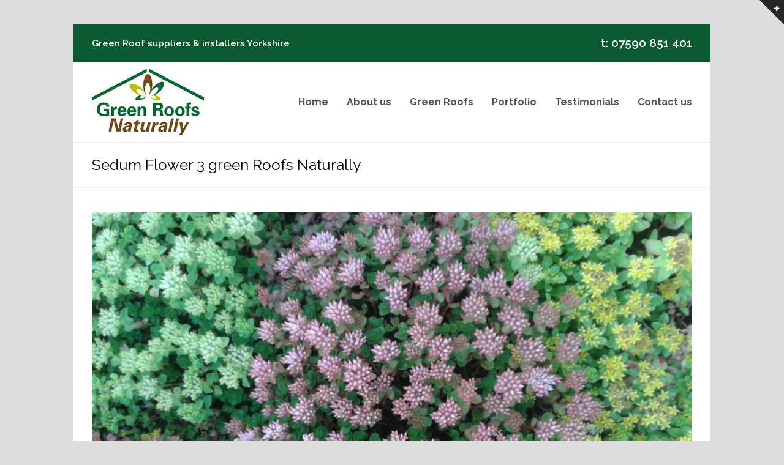

--- FILE ---
content_type: text/html; charset=UTF-8
request_url: https://www.greenroofsnaturally.co.uk/portfolio/we-love-sedum/sedum-flower-3-green-roofs-naturally/
body_size: 46884
content:
<!DOCTYPE html>
<html lang="en-GB" itemscope itemtype="http://schema.org/WebPage">
<head>
<meta charset="UTF-8">
<link rel="profile" href="https://gmpg.org/xfn/11">
<meta name='robots' content='index, follow, max-image-preview:large, max-snippet:-1, max-video-preview:-1' />
	<style>img:is([sizes="auto" i], [sizes^="auto," i]) { contain-intrinsic-size: 3000px 1500px }</style>
	<meta name="viewport" content="width=device-width, initial-scale=1">
<meta http-equiv="X-UA-Compatible" content="IE=edge" />
<meta name="generator" content="Total WordPress Theme 4.9.7" />

	<!-- This site is optimized with the Yoast SEO plugin v25.3 - https://yoast.com/wordpress/plugins/seo/ -->
	<title>Sedum Flower 3 green Roofs Naturally - Green Roofs Naturally | Otley</title>
	<link rel="canonical" href="https://www.greenroofsnaturally.co.uk/portfolio/we-love-sedum/sedum-flower-3-green-roofs-naturally/" />
	<meta property="og:locale" content="en_GB" />
	<meta property="og:type" content="article" />
	<meta property="og:title" content="Sedum Flower 3 green Roofs Naturally - Green Roofs Naturally | Otley" />
	<meta property="og:url" content="https://www.greenroofsnaturally.co.uk/portfolio/we-love-sedum/sedum-flower-3-green-roofs-naturally/" />
	<meta property="og:site_name" content="Green Roofs Naturally | Otley" />
	<meta property="article:publisher" content="https://www.facebook.com/GreenRoofsNaturally/" />
	<meta property="article:modified_time" content="2019-11-11T11:59:51+00:00" />
	<meta property="og:image" content="https://www.greenroofsnaturally.co.uk/portfolio/we-love-sedum/sedum-flower-3-green-roofs-naturally" />
	<meta property="og:image:width" content="1100" />
	<meta property="og:image:height" content="825" />
	<meta property="og:image:type" content="image/jpeg" />
	<meta name="twitter:card" content="summary_large_image" />
	<script type="application/ld+json" class="yoast-schema-graph">{"@context":"https://schema.org","@graph":[{"@type":"WebPage","@id":"https://www.greenroofsnaturally.co.uk/portfolio/we-love-sedum/sedum-flower-3-green-roofs-naturally/","url":"https://www.greenroofsnaturally.co.uk/portfolio/we-love-sedum/sedum-flower-3-green-roofs-naturally/","name":"Sedum Flower 3 green Roofs Naturally - Green Roofs Naturally | Otley","isPartOf":{"@id":"https://www.greenroofsnaturally.co.uk/#website"},"primaryImageOfPage":{"@id":"https://www.greenroofsnaturally.co.uk/portfolio/we-love-sedum/sedum-flower-3-green-roofs-naturally/#primaryimage"},"image":{"@id":"https://www.greenroofsnaturally.co.uk/portfolio/we-love-sedum/sedum-flower-3-green-roofs-naturally/#primaryimage"},"thumbnailUrl":"https://i0.wp.com/www.greenroofsnaturally.co.uk/wp-content/uploads/2019/11/Sedum-Flower-3-green-Roofs-Naturally.jpg?fit=1100%2C825&ssl=1","datePublished":"2019-11-11T11:56:52+00:00","dateModified":"2019-11-11T11:59:51+00:00","breadcrumb":{"@id":"https://www.greenroofsnaturally.co.uk/portfolio/we-love-sedum/sedum-flower-3-green-roofs-naturally/#breadcrumb"},"inLanguage":"en-GB","potentialAction":[{"@type":"ReadAction","target":["https://www.greenroofsnaturally.co.uk/portfolio/we-love-sedum/sedum-flower-3-green-roofs-naturally/"]}]},{"@type":"ImageObject","inLanguage":"en-GB","@id":"https://www.greenroofsnaturally.co.uk/portfolio/we-love-sedum/sedum-flower-3-green-roofs-naturally/#primaryimage","url":"https://i0.wp.com/www.greenroofsnaturally.co.uk/wp-content/uploads/2019/11/Sedum-Flower-3-green-Roofs-Naturally.jpg?fit=1100%2C825&ssl=1","contentUrl":"https://i0.wp.com/www.greenroofsnaturally.co.uk/wp-content/uploads/2019/11/Sedum-Flower-3-green-Roofs-Naturally.jpg?fit=1100%2C825&ssl=1"},{"@type":"BreadcrumbList","@id":"https://www.greenroofsnaturally.co.uk/portfolio/we-love-sedum/sedum-flower-3-green-roofs-naturally/#breadcrumb","itemListElement":[{"@type":"ListItem","position":1,"name":"Home","item":"https://www.greenroofsnaturally.co.uk/"},{"@type":"ListItem","position":2,"name":"We love sedum!!","item":"https://www.greenroofsnaturally.co.uk/portfolio/we-love-sedum/"},{"@type":"ListItem","position":3,"name":"Sedum Flower 3 green Roofs Naturally"}]},{"@type":"WebSite","@id":"https://www.greenroofsnaturally.co.uk/#website","url":"https://www.greenroofsnaturally.co.uk/","name":"Green Roofs Naturally | Otley","description":"Living Roofs | Sedum Green Roofs","potentialAction":[{"@type":"SearchAction","target":{"@type":"EntryPoint","urlTemplate":"https://www.greenroofsnaturally.co.uk/?s={search_term_string}"},"query-input":{"@type":"PropertyValueSpecification","valueRequired":true,"valueName":"search_term_string"}}],"inLanguage":"en-GB"}]}</script>
	<!-- / Yoast SEO plugin. -->


<link rel='dns-prefetch' href='//stats.wp.com' />
<link rel='dns-prefetch' href='//fonts.googleapis.com' />
<link rel='dns-prefetch' href='//i0.wp.com' />
<link rel='dns-prefetch' href='//c0.wp.com' />
<link rel="alternate" type="application/rss+xml" title="Green Roofs Naturally | Otley &raquo; Feed" href="https://www.greenroofsnaturally.co.uk/feed/" />
<link rel="alternate" type="application/rss+xml" title="Green Roofs Naturally | Otley &raquo; Comments Feed" href="https://www.greenroofsnaturally.co.uk/comments/feed/" />
<link rel="alternate" type="application/rss+xml" title="Green Roofs Naturally | Otley &raquo; Sedum Flower 3 green Roofs Naturally Comments Feed" href="https://www.greenroofsnaturally.co.uk/portfolio/we-love-sedum/sedum-flower-3-green-roofs-naturally/feed/" />
<link rel='stylesheet' id='js_composer_front-css' href='https://www.greenroofsnaturally.co.uk/wp-content/plugins/js_composer/assets/css/js_composer.min.css?ver=6.1' media='all' />
<style id='classic-theme-styles-inline-css'>
/*! This file is auto-generated */
.wp-block-button__link{color:#fff;background-color:#32373c;border-radius:9999px;box-shadow:none;text-decoration:none;padding:calc(.667em + 2px) calc(1.333em + 2px);font-size:1.125em}.wp-block-file__button{background:#32373c;color:#fff;text-decoration:none}
</style>
<link rel='stylesheet' id='mediaelement-css' href='https://c0.wp.com/c/6.8.3/wp-includes/js/mediaelement/mediaelementplayer-legacy.min.css' media='all' />
<link rel='stylesheet' id='wp-mediaelement-css' href='https://c0.wp.com/c/6.8.3/wp-includes/js/mediaelement/wp-mediaelement.min.css' media='all' />
<style id='jetpack-sharing-buttons-style-inline-css'>
.jetpack-sharing-buttons__services-list{display:flex;flex-direction:row;flex-wrap:wrap;gap:0;list-style-type:none;margin:5px;padding:0}.jetpack-sharing-buttons__services-list.has-small-icon-size{font-size:12px}.jetpack-sharing-buttons__services-list.has-normal-icon-size{font-size:16px}.jetpack-sharing-buttons__services-list.has-large-icon-size{font-size:24px}.jetpack-sharing-buttons__services-list.has-huge-icon-size{font-size:36px}@media print{.jetpack-sharing-buttons__services-list{display:none!important}}.editor-styles-wrapper .wp-block-jetpack-sharing-buttons{gap:0;padding-inline-start:0}ul.jetpack-sharing-buttons__services-list.has-background{padding:1.25em 2.375em}
</style>
<style id='global-styles-inline-css'>
:root{--wp--preset--aspect-ratio--square: 1;--wp--preset--aspect-ratio--4-3: 4/3;--wp--preset--aspect-ratio--3-4: 3/4;--wp--preset--aspect-ratio--3-2: 3/2;--wp--preset--aspect-ratio--2-3: 2/3;--wp--preset--aspect-ratio--16-9: 16/9;--wp--preset--aspect-ratio--9-16: 9/16;--wp--preset--color--black: #000000;--wp--preset--color--cyan-bluish-gray: #abb8c3;--wp--preset--color--white: #ffffff;--wp--preset--color--pale-pink: #f78da7;--wp--preset--color--vivid-red: #cf2e2e;--wp--preset--color--luminous-vivid-orange: #ff6900;--wp--preset--color--luminous-vivid-amber: #fcb900;--wp--preset--color--light-green-cyan: #7bdcb5;--wp--preset--color--vivid-green-cyan: #00d084;--wp--preset--color--pale-cyan-blue: #8ed1fc;--wp--preset--color--vivid-cyan-blue: #0693e3;--wp--preset--color--vivid-purple: #9b51e0;--wp--preset--gradient--vivid-cyan-blue-to-vivid-purple: linear-gradient(135deg,rgba(6,147,227,1) 0%,rgb(155,81,224) 100%);--wp--preset--gradient--light-green-cyan-to-vivid-green-cyan: linear-gradient(135deg,rgb(122,220,180) 0%,rgb(0,208,130) 100%);--wp--preset--gradient--luminous-vivid-amber-to-luminous-vivid-orange: linear-gradient(135deg,rgba(252,185,0,1) 0%,rgba(255,105,0,1) 100%);--wp--preset--gradient--luminous-vivid-orange-to-vivid-red: linear-gradient(135deg,rgba(255,105,0,1) 0%,rgb(207,46,46) 100%);--wp--preset--gradient--very-light-gray-to-cyan-bluish-gray: linear-gradient(135deg,rgb(238,238,238) 0%,rgb(169,184,195) 100%);--wp--preset--gradient--cool-to-warm-spectrum: linear-gradient(135deg,rgb(74,234,220) 0%,rgb(151,120,209) 20%,rgb(207,42,186) 40%,rgb(238,44,130) 60%,rgb(251,105,98) 80%,rgb(254,248,76) 100%);--wp--preset--gradient--blush-light-purple: linear-gradient(135deg,rgb(255,206,236) 0%,rgb(152,150,240) 100%);--wp--preset--gradient--blush-bordeaux: linear-gradient(135deg,rgb(254,205,165) 0%,rgb(254,45,45) 50%,rgb(107,0,62) 100%);--wp--preset--gradient--luminous-dusk: linear-gradient(135deg,rgb(255,203,112) 0%,rgb(199,81,192) 50%,rgb(65,88,208) 100%);--wp--preset--gradient--pale-ocean: linear-gradient(135deg,rgb(255,245,203) 0%,rgb(182,227,212) 50%,rgb(51,167,181) 100%);--wp--preset--gradient--electric-grass: linear-gradient(135deg,rgb(202,248,128) 0%,rgb(113,206,126) 100%);--wp--preset--gradient--midnight: linear-gradient(135deg,rgb(2,3,129) 0%,rgb(40,116,252) 100%);--wp--preset--font-size--small: 13px;--wp--preset--font-size--medium: 20px;--wp--preset--font-size--large: 36px;--wp--preset--font-size--x-large: 42px;--wp--preset--spacing--20: 0.44rem;--wp--preset--spacing--30: 0.67rem;--wp--preset--spacing--40: 1rem;--wp--preset--spacing--50: 1.5rem;--wp--preset--spacing--60: 2.25rem;--wp--preset--spacing--70: 3.38rem;--wp--preset--spacing--80: 5.06rem;--wp--preset--shadow--natural: 6px 6px 9px rgba(0, 0, 0, 0.2);--wp--preset--shadow--deep: 12px 12px 50px rgba(0, 0, 0, 0.4);--wp--preset--shadow--sharp: 6px 6px 0px rgba(0, 0, 0, 0.2);--wp--preset--shadow--outlined: 6px 6px 0px -3px rgba(255, 255, 255, 1), 6px 6px rgba(0, 0, 0, 1);--wp--preset--shadow--crisp: 6px 6px 0px rgba(0, 0, 0, 1);}:where(.is-layout-flex){gap: 0.5em;}:where(.is-layout-grid){gap: 0.5em;}body .is-layout-flex{display: flex;}.is-layout-flex{flex-wrap: wrap;align-items: center;}.is-layout-flex > :is(*, div){margin: 0;}body .is-layout-grid{display: grid;}.is-layout-grid > :is(*, div){margin: 0;}:where(.wp-block-columns.is-layout-flex){gap: 2em;}:where(.wp-block-columns.is-layout-grid){gap: 2em;}:where(.wp-block-post-template.is-layout-flex){gap: 1.25em;}:where(.wp-block-post-template.is-layout-grid){gap: 1.25em;}.has-black-color{color: var(--wp--preset--color--black) !important;}.has-cyan-bluish-gray-color{color: var(--wp--preset--color--cyan-bluish-gray) !important;}.has-white-color{color: var(--wp--preset--color--white) !important;}.has-pale-pink-color{color: var(--wp--preset--color--pale-pink) !important;}.has-vivid-red-color{color: var(--wp--preset--color--vivid-red) !important;}.has-luminous-vivid-orange-color{color: var(--wp--preset--color--luminous-vivid-orange) !important;}.has-luminous-vivid-amber-color{color: var(--wp--preset--color--luminous-vivid-amber) !important;}.has-light-green-cyan-color{color: var(--wp--preset--color--light-green-cyan) !important;}.has-vivid-green-cyan-color{color: var(--wp--preset--color--vivid-green-cyan) !important;}.has-pale-cyan-blue-color{color: var(--wp--preset--color--pale-cyan-blue) !important;}.has-vivid-cyan-blue-color{color: var(--wp--preset--color--vivid-cyan-blue) !important;}.has-vivid-purple-color{color: var(--wp--preset--color--vivid-purple) !important;}.has-black-background-color{background-color: var(--wp--preset--color--black) !important;}.has-cyan-bluish-gray-background-color{background-color: var(--wp--preset--color--cyan-bluish-gray) !important;}.has-white-background-color{background-color: var(--wp--preset--color--white) !important;}.has-pale-pink-background-color{background-color: var(--wp--preset--color--pale-pink) !important;}.has-vivid-red-background-color{background-color: var(--wp--preset--color--vivid-red) !important;}.has-luminous-vivid-orange-background-color{background-color: var(--wp--preset--color--luminous-vivid-orange) !important;}.has-luminous-vivid-amber-background-color{background-color: var(--wp--preset--color--luminous-vivid-amber) !important;}.has-light-green-cyan-background-color{background-color: var(--wp--preset--color--light-green-cyan) !important;}.has-vivid-green-cyan-background-color{background-color: var(--wp--preset--color--vivid-green-cyan) !important;}.has-pale-cyan-blue-background-color{background-color: var(--wp--preset--color--pale-cyan-blue) !important;}.has-vivid-cyan-blue-background-color{background-color: var(--wp--preset--color--vivid-cyan-blue) !important;}.has-vivid-purple-background-color{background-color: var(--wp--preset--color--vivid-purple) !important;}.has-black-border-color{border-color: var(--wp--preset--color--black) !important;}.has-cyan-bluish-gray-border-color{border-color: var(--wp--preset--color--cyan-bluish-gray) !important;}.has-white-border-color{border-color: var(--wp--preset--color--white) !important;}.has-pale-pink-border-color{border-color: var(--wp--preset--color--pale-pink) !important;}.has-vivid-red-border-color{border-color: var(--wp--preset--color--vivid-red) !important;}.has-luminous-vivid-orange-border-color{border-color: var(--wp--preset--color--luminous-vivid-orange) !important;}.has-luminous-vivid-amber-border-color{border-color: var(--wp--preset--color--luminous-vivid-amber) !important;}.has-light-green-cyan-border-color{border-color: var(--wp--preset--color--light-green-cyan) !important;}.has-vivid-green-cyan-border-color{border-color: var(--wp--preset--color--vivid-green-cyan) !important;}.has-pale-cyan-blue-border-color{border-color: var(--wp--preset--color--pale-cyan-blue) !important;}.has-vivid-cyan-blue-border-color{border-color: var(--wp--preset--color--vivid-cyan-blue) !important;}.has-vivid-purple-border-color{border-color: var(--wp--preset--color--vivid-purple) !important;}.has-vivid-cyan-blue-to-vivid-purple-gradient-background{background: var(--wp--preset--gradient--vivid-cyan-blue-to-vivid-purple) !important;}.has-light-green-cyan-to-vivid-green-cyan-gradient-background{background: var(--wp--preset--gradient--light-green-cyan-to-vivid-green-cyan) !important;}.has-luminous-vivid-amber-to-luminous-vivid-orange-gradient-background{background: var(--wp--preset--gradient--luminous-vivid-amber-to-luminous-vivid-orange) !important;}.has-luminous-vivid-orange-to-vivid-red-gradient-background{background: var(--wp--preset--gradient--luminous-vivid-orange-to-vivid-red) !important;}.has-very-light-gray-to-cyan-bluish-gray-gradient-background{background: var(--wp--preset--gradient--very-light-gray-to-cyan-bluish-gray) !important;}.has-cool-to-warm-spectrum-gradient-background{background: var(--wp--preset--gradient--cool-to-warm-spectrum) !important;}.has-blush-light-purple-gradient-background{background: var(--wp--preset--gradient--blush-light-purple) !important;}.has-blush-bordeaux-gradient-background{background: var(--wp--preset--gradient--blush-bordeaux) !important;}.has-luminous-dusk-gradient-background{background: var(--wp--preset--gradient--luminous-dusk) !important;}.has-pale-ocean-gradient-background{background: var(--wp--preset--gradient--pale-ocean) !important;}.has-electric-grass-gradient-background{background: var(--wp--preset--gradient--electric-grass) !important;}.has-midnight-gradient-background{background: var(--wp--preset--gradient--midnight) !important;}.has-small-font-size{font-size: var(--wp--preset--font-size--small) !important;}.has-medium-font-size{font-size: var(--wp--preset--font-size--medium) !important;}.has-large-font-size{font-size: var(--wp--preset--font-size--large) !important;}.has-x-large-font-size{font-size: var(--wp--preset--font-size--x-large) !important;}
:where(.wp-block-post-template.is-layout-flex){gap: 1.25em;}:where(.wp-block-post-template.is-layout-grid){gap: 1.25em;}
:where(.wp-block-columns.is-layout-flex){gap: 2em;}:where(.wp-block-columns.is-layout-grid){gap: 2em;}
:root :where(.wp-block-pullquote){font-size: 1.5em;line-height: 1.6;}
</style>
<link rel='stylesheet' id='rs-plugin-settings-css' href='https://www.greenroofsnaturally.co.uk/wp-content/plugins/revslider/public/assets/css/settings.css?ver=5.4.8.3' media='all' />
<style id='rs-plugin-settings-inline-css'>
.tp-caption a{color:#ff7302;text-shadow:none;-webkit-transition:all 0.2s ease-out;-moz-transition:all 0.2s ease-out;-o-transition:all 0.2s ease-out;-ms-transition:all 0.2s ease-out}.tp-caption a:hover{color:#ffa902}
</style>
<link rel='stylesheet' id='wpex-style-css' href='https://www.greenroofsnaturally.co.uk/wp-content/themes/Green%20Roofs%20Naturally/style.css?ver=4.9.7' media='all' />
<link rel='stylesheet' id='wpex-visual-composer-css' href='https://www.greenroofsnaturally.co.uk/wp-content/themes/Total/assets/css/wpex-visual-composer.css?ver=4.9.7' media='all' />
<link rel='stylesheet' id='wpex-google-font-raleway-css' href='//fonts.googleapis.com/css?family=Raleway:100,200,300,400,500,600,700,800,900,100i,200i,300i,400i,500i,600i,700i,800i,900i&#038;subset=latin' media='all' />
<!--[if IE 8]>
<link rel='stylesheet' id='wpex-ie8-css' href='https://www.greenroofsnaturally.co.uk/wp-content/themes/Total/assets/css/wpex-ie8.css?ver=4.9.7' media='all' />
<![endif]-->
<!--[if IE 9]>
<link rel='stylesheet' id='wpex-ie9-css' href='https://www.greenroofsnaturally.co.uk/wp-content/themes/Total/assets/css/wpex-ie9.css?ver=4.9.7' media='all' />
<![endif]-->
<script src="https://c0.wp.com/c/6.8.3/wp-includes/js/jquery/jquery.min.js" id="jquery-core-js"></script>
<script src="https://c0.wp.com/c/6.8.3/wp-includes/js/jquery/jquery-migrate.min.js" id="jquery-migrate-js"></script>
<script src="https://www.greenroofsnaturally.co.uk/wp-content/plugins/revslider/public/assets/js/jquery.themepunch.tools.min.js?ver=5.4.8.3" id="tp-tools-js"></script>
<script src="https://www.greenroofsnaturally.co.uk/wp-content/plugins/revslider/public/assets/js/jquery.themepunch.revolution.min.js?ver=5.4.8.3" id="revmin-js"></script>
<!--[if lt IE 9]>
<script src="https://www.greenroofsnaturally.co.uk/wp-content/themes/Total/assets/js/dynamic/html5.js?ver=4.9.7" id="wpex-html5shiv-js"></script>
<![endif]-->
<link rel="https://api.w.org/" href="https://www.greenroofsnaturally.co.uk/wp-json/" /><link rel="alternate" title="JSON" type="application/json" href="https://www.greenroofsnaturally.co.uk/wp-json/wp/v2/media/790" /><link rel="EditURI" type="application/rsd+xml" title="RSD" href="https://www.greenroofsnaturally.co.uk/xmlrpc.php?rsd" />

<link rel='shortlink' href='https://www.greenroofsnaturally.co.uk/?p=790' />
<link rel="alternate" title="oEmbed (JSON)" type="application/json+oembed" href="https://www.greenroofsnaturally.co.uk/wp-json/oembed/1.0/embed?url=https%3A%2F%2Fwww.greenroofsnaturally.co.uk%2Fportfolio%2Fwe-love-sedum%2Fsedum-flower-3-green-roofs-naturally%2F" />
<link rel="alternate" title="oEmbed (XML)" type="text/xml+oembed" href="https://www.greenroofsnaturally.co.uk/wp-json/oembed/1.0/embed?url=https%3A%2F%2Fwww.greenroofsnaturally.co.uk%2Fportfolio%2Fwe-love-sedum%2Fsedum-flower-3-green-roofs-naturally%2F&#038;format=xml" />
	<style>img#wpstats{display:none}</style>
		<link rel="icon" href="https://i0.wp.com/www.greenroofsnaturally.co.uk/wp-content/uploads/2015/06/favicon.jpg?fit=32%2C32&#038;ssl=1" sizes="32x32"><link rel="shortcut icon" href="https://i0.wp.com/www.greenroofsnaturally.co.uk/wp-content/uploads/2015/06/favicon.jpg?fit=32%2C32&#038;ssl=1"><noscript><style>body .wpex-vc-row-stretched, body .vc_row-o-full-height { visibility: visible; }</style></noscript><script type="text/javascript">function setREVStartSize(e){									
						try{ e.c=jQuery(e.c);var i=jQuery(window).width(),t=9999,r=0,n=0,l=0,f=0,s=0,h=0;
							if(e.responsiveLevels&&(jQuery.each(e.responsiveLevels,function(e,f){f>i&&(t=r=f,l=e),i>f&&f>r&&(r=f,n=e)}),t>r&&(l=n)),f=e.gridheight[l]||e.gridheight[0]||e.gridheight,s=e.gridwidth[l]||e.gridwidth[0]||e.gridwidth,h=i/s,h=h>1?1:h,f=Math.round(h*f),"fullscreen"==e.sliderLayout){var u=(e.c.width(),jQuery(window).height());if(void 0!=e.fullScreenOffsetContainer){var c=e.fullScreenOffsetContainer.split(",");if (c) jQuery.each(c,function(e,i){u=jQuery(i).length>0?u-jQuery(i).outerHeight(!0):u}),e.fullScreenOffset.split("%").length>1&&void 0!=e.fullScreenOffset&&e.fullScreenOffset.length>0?u-=jQuery(window).height()*parseInt(e.fullScreenOffset,0)/100:void 0!=e.fullScreenOffset&&e.fullScreenOffset.length>0&&(u-=parseInt(e.fullScreenOffset,0))}f=u}else void 0!=e.minHeight&&f<e.minHeight&&(f=e.minHeight);e.c.closest(".rev_slider_wrapper").css({height:f})					
						}catch(d){console.log("Failure at Presize of Slider:"+d)}						
					};</script>
		<style id="wp-custom-css">
			#tel{font-size:19px}		</style>
		<noscript><style> .wpb_animate_when_almost_visible { opacity: 1; }</style></noscript><style data-type="wpex-css" id="wpex-css">/*ACCENT COLOR*/.wpex-carousel-woocommerce .wpex-carousel-entry-details,a,.wpex-accent-color,#site-navigation .dropdown-menu >li.menu-item >a:hover,#site-navigation .dropdown-menu >li.menu-item.current-menu-item >a,#site-navigation .dropdown-menu >li.menu-item.current-menu-parent >a,h1 a:hover,h2 a:hover,a:hover h2,h3 a:hover,h4 a:hover,h5 a:hover,h6 a:hover,.entry-title a:hover,.modern-menu-widget a:hover,.theme-button.outline,.theme-button.clean,.meta a:hover{color:#0c5a32}.vcex-skillbar-bar,.vcex-icon-box.style-five.link-wrap:hover,.vcex-icon-box.style-four.link-wrap:hover,.vcex-recent-news-date span.month,.vcex-pricing.featured .vcex-pricing-header,.vcex-testimonials-fullslider .sp-button:hover,.vcex-testimonials-fullslider .sp-selected-button,.vcex-social-links a:hover,.vcex-testimonials-fullslider.light-skin .sp-button:hover,.vcex-testimonials-fullslider.light-skin .sp-selected-button,.vcex-divider-dots span,.vcex-testimonials-fullslider .sp-button.sp-selected-button,.vcex-testimonials-fullslider .sp-button:hover,.wpex-accent-bg,.post-edit a,.background-highlight,input[type="submit"],.theme-button,button,.button,.theme-button.outline:hover,.active >.theme-button,.theme-button.active,.tagcloud a:hover,.post-tags a:hover,.wpex-carousel .owl-dot.active,.wpex-carousel .owl-prev,.wpex-carousel .owl-next,body #header-two-search #header-two-search-submit,#site-navigation .menu-button >a >span.link-inner,.modern-menu-widget li.menu-item.current-menu-item a,#sidebar .widget_nav_menu .current-menu-item >a,.widget_nav_menu_accordion .widget_nav_menu li.menu-item.current-menu-item >a,#site-navigation-wrap.has-menu-underline .main-navigation-ul>li>a>.link-inner::after,#wp-calendar caption,#wp-calendar tbody td:hover a,.navbar-style-six .dropdown-menu >li.menu-item.current-menu-item >a,.navbar-style-six .dropdown-menu >li.menu-item.current-menu-parent >a,#wpex-sfb-l,#wpex-sfb-r,#wpex-sfb-t,#wpex-sfb-b,#site-scroll-top:hover{background-color:#0c5a32}.vcex-heading-bottom-border-w-color .vcex-heading-inner{border-bottom-color:#0c5a32}.wpb_tabs.tab-style-alternative-two .wpb_tabs_nav li.ui-tabs-active a{border-bottom-color:#0c5a32}.theme-button.outline{border-color:#0c5a32}#searchform-dropdown{border-color:#0c5a32}body #site-navigation-wrap.nav-dropdown-top-border .dropdown-menu >li >ul{border-top-color:#0c5a32}.theme-heading.border-w-color span.text{border-bottom-color:#0c5a32}/*ACCENT HOVER COLOR*/.post-edit a:hover,.theme-button:hover,input[type="submit"]:hover,button:hover,.button:hover,.wpex-carousel .owl-prev:hover,.wpex-carousel .owl-next:hover,#site-navigation .menu-button >a >span.link-inner:hover{background-color:#0c5a32}/*TYPOGRAPHY*/body{font-family:"Raleway","Helvetica Neue",Arial,sans-serif;font-size:15px}#top-bar-content{font-weight:600;font-style:normal;font-size:15px}#site-navigation .dropdown-menu .link-inner{font-weight:700;font-size:16px}#copyright{font-size:12px}/*Shrink Fixed header*/.shrink-sticky-header #site-logo img{max-height:120px !important}.sticky-header-shrunk #site-header-inner{height:70px}.shrink-sticky-header.sticky-header-shrunk .navbar-style-five .dropdown-menu >li >a{height:50px}.shrink-sticky-header.sticky-header-shrunk #site-logo img{max-height:50px !important}/*Logo Height*/#site-logo img{max-height:110px}/*CUSTOMIZER STYLING*/body,.footer-has-reveal #main,body.boxed-main-layout{background-color:f1f1f1}.page-header.wpex-supports-mods{background-color:#ffffff}.page-header.wpex-supports-mods .page-header-title{color:#000000}#top-bar-wrap{background-color:#0c5a32;color:#ffffff}.wpex-top-bar-sticky{background-color:#0c5a32}#top-bar-content strong{color:#ffffff}#top-bar-content a{color:#ffffff}#top-bar-social-alt a{color:#ffffff}#top-bar-social a.wpex-social-btn-no-style{color:#ffffff}#top-bar-social a.wpex-social-btn-no-style:hover{color:#000000}#site-header #site-header-inner{padding-top:10px}#site-header.overlay-header #site-header-inner{padding-top:10px;padding-bottom:10px}#site-header-inner{padding-bottom:10px}#site-navigation .dropdown-menu >li.menu-item >a:hover,#site-navigation .dropdown-menu >li.menu-item.dropdown.sfHover >a{color:#ffffff;background-color:#0c5a32}#site-header #site-navigation .dropdown-menu ul.sub-menu >li.menu-item >a:hover{color:#ffffff;background-color:#0c5a32}#footer{background-color:#0c5a32;color:#ffffff}#footer p{color:#ffffff}#footer li a:before{color:#ffffff}#footer .widget-recent-posts-icons li .fa{color:#ffffff}#footer strong{color:#ffffff}#footer a{color:#ffffff}#footer a:hover{color:#c7d66f}#footer-bottom{background:#0c5a32;color:#ffffff}#footer-bottom p{color:#ffffff}#footer-bottom a{color:#ffffff}#footer-bottom a:hover{color:#c7d66f}.vc_column-inner{margin-bottom:40px}</style></head>

<body data-rsssl=1 class="attachment wp-singular attachment-template-default single single-attachment postid-790 attachmentid-790 attachment-jpeg wp-theme-Total wp-child-theme-GreenRoofsNaturally wpex-theme wpex-responsive boxed-main-layout no-composer wpex-live-site content-full-width has-topbar sidebar-widget-icons hasnt-overlay-header wpex-mobile-toggle-menu-icon_buttons has-mobile-menu wpex-share-p-horizontal wpex-disable-mm-focus-styles wpb-js-composer js-comp-ver-6.1 vc_responsive">

	
	
	<div class="wpex-site-overlay"></div>
<a href="#content" class="skip-to-content">skip to Main Content</a><span data-ls_id="#site_top"></span><a href="#" class="toggle-bar-btn fade-toggle open-togglebar always-visible" aria-hidden="true" data-icon="ticon ticon-plus" data-icon-hover="ticon ticon-minus"><span class="ticon ticon-plus"></span></a>
<div id="toggle-bar-wrap" class="toggle-bar-overlay close-on-doc-click toggle-bar-fade always-visible wpex-clr">
			<div id="toggle-bar" class="container wpex-clr">
			
	<div class="entry wpex-clr"><div class="su-quote su-quote-style-default su-quote-has-cite"><div class="su-quote-inner su-u-clearfix su-u-trim">It’s been great working with you – great advice and support from the early discussions all the way through to the finished product – hope your business continues to thrive.<span class="su-quote-cite">AC  Oldham</span></div></div>

Get in touch with Helen by ringing or using the contact details on this page. She will be delighted to help and will get back to you as soon as she can.<div class="su-row">
<div class="su-column su-column-size-1-2"><div class="su-column-inner su-u-clearfix su-u-trim">
<strong>In order to better help her give you an idea of cost  it would be great if you could add some details to your request for information such as:</strong>
<ul>
 	<li>What is the area and pitch of your roof?</li>
 	<li>Is any edging needed &#8211; we can supply metal retention bars if there isn&#8217;t a built up edge already</li>
 	<li>Is it already waterproofed &#8211; if so with what?</li>
 	<li>Accessibility of the roof</li>
 	<li>Post code</li>
</ul>
<div class="su-divider su-divider-style-default" style="margin:30px 0;border-width:1px;border-color:#f1f1f1"></div>
<h3>Email: <a href="mailto:contact@greenroofsnaturally.co.uk">contact@greenroofsnaturally.co.uk</a></h3>
<h3>Mobile: 07590 851 401</h3>
<div class="su-divider su-divider-style-default" style="margin:30px 0;border-width:1px;border-color:#f1f1f1"></div>
<h3>Via post</h3>
Weston Hall farm
Weston
Otley
North Yorkshire
LS21 2HP

</div></div>
<div class="su-column su-column-size-1-2"><div class="su-column-inner su-u-clearfix su-u-trim">
<div class="wpcf7 no-js" id="wpcf7-f22-o1" lang="en-US" dir="ltr">
<div class="screen-reader-response"><p role="status" aria-live="polite" aria-atomic="true"></p> <ul></ul></div>
<form action="/portfolio/we-love-sedum/sedum-flower-3-green-roofs-naturally/#wpcf7-f22-o1" method="post" class="wpcf7-form init" aria-label="Contact form" novalidate="novalidate" data-status="init">
<div style="display: none;">
<input type="hidden" name="_wpcf7" value="22" />
<input type="hidden" name="_wpcf7_version" value="5.9.5" />
<input type="hidden" name="_wpcf7_locale" value="en_US" />
<input type="hidden" name="_wpcf7_unit_tag" value="wpcf7-f22-o1" />
<input type="hidden" name="_wpcf7_container_post" value="0" />
<input type="hidden" name="_wpcf7_posted_data_hash" value="" />
</div>
<p>Your Name (required)
</p>
<p><span class="wpcf7-form-control-wrap" data-name="your-name"><input size="40" class="wpcf7-form-control wpcf7-text wpcf7-validates-as-required" aria-required="true" aria-invalid="false" value="" type="text" name="your-name" /></span>
</p>
<p>Your Email (required)
</p>
<p><span class="wpcf7-form-control-wrap" data-name="your-email"><input size="40" class="wpcf7-form-control wpcf7-email wpcf7-validates-as-required wpcf7-text wpcf7-validates-as-email" aria-required="true" aria-invalid="false" value="" type="email" name="your-email" /></span>
</p>
<p>Subject
</p>
<p><span class="wpcf7-form-control-wrap" data-name="your-subject"><input size="40" class="wpcf7-form-control wpcf7-text" aria-invalid="false" value="" type="text" name="your-subject" /></span>
</p>
<p>Your Message
</p>
<p><span class="wpcf7-form-control-wrap" data-name="your-message"><textarea cols="40" rows="10" class="wpcf7-form-control wpcf7-textarea" aria-invalid="false" name="your-message"></textarea></span>
</p>
<p><div id="cf7sr-6979740b91ab4" class="cf7sr-g-recaptcha" data-theme="light" data-type="image" data-size="normal" data-sitekey="6Lf4VdEUAAAAACyrj3uY5rBnslQtMBQiJ3lWIuHM"></div><span class="wpcf7-form-control-wrap cf7sr-g-recaptcha-invalid"></span>
</p>
<p><input class="wpcf7-form-control wpcf7-submit has-spinner" type="submit" value="Send" />
</p><div class="wpcf7-response-output" aria-hidden="true"></div>
</form>
</div>
</div></div>
</div>
<div class="su-divider su-divider-style-default" style="margin:30px 0;border-width:1px;border-color:#f1f1f1"></div><div class="su-button-center"><a href="https://www.greenroofsnaturally.co.uk/privacy-data-cookie-policy/" class="su-button su-button-style-default" style="color:#FFFFFF;background-color:#A48F62;border-color:#84734f;border-radius:5px;-moz-border-radius:5px;-webkit-border-radius:5px" target="_self"><span style="color:#FFFFFF;padding:6px 16px;font-size:13px;line-height:20px;border-color:#c0b192;border-radius:5px;-moz-border-radius:5px;-webkit-border-radius:5px;text-shadow:none;-moz-text-shadow:none;-webkit-text-shadow:none"><i class="sui sui-file-pdf-o" style="font-size:13px;color:#FFFFFF"></i> Your Privacy<small style="padding-bottom:6px;color:#FFFFFF">Privacy, Data &amp; Cookie Policies</small></span></a></div><div class="su-divider su-divider-style-default" style="margin:30px 0;border-width:1px;border-color:#f1f1f1"></div>
<div class="su-quote su-quote-style-default su-quote-has-cite"><div class="su-quote-inner su-u-clearfix su-u-trim">The process of dealing with your business from the outset was both effortless (on my part!) and a pleasure<span class="su-quote-cite">Paul, York</span></div></div></div>

		</div><!-- #toggle-bar -->
	</div><!-- #toggle-bar-wrap -->
	<div id="outer-wrap" class="clr">

		
		<div id="wrap" class="clr">

			

	
		<div id="top-bar-wrap" class="clr">
			<div id="top-bar" class="clr container">
				
	<div id="top-bar-content" class="wpex-clr has-content top-bar-left">

		
		
			Green Roof suppliers &amp; installers Yorkshire
		
	</div><!-- #top-bar-content -->


	<div id="top-bar-social-alt" class="clr top-bar-right"><span id="tel"><strong>t: 07590 851 401</strong></span></div><!-- #top-bar-social-alt -->

			</div><!-- #top-bar -->
		</div><!-- #top-bar-wrap -->

	



	<header id="site-header" class="header-one fixed-scroll shrink-sticky-header dyn-styles clr" itemscope="itemscope" itemtype="http://schema.org/WPHeader">

		
		<div id="site-header-inner" class="container clr">

			
<div id="site-logo" class="site-branding clr header-one-logo">
	<div id="site-logo-inner" class="clr"><a href="https://www.greenroofsnaturally.co.uk/" rel="home" class="main-logo"><img src="https://www.greenroofsnaturally.co.uk//wp-content/uploads/2015/05/green-roofs-naturally-skipton.jpg" alt="Green Roofs Naturally | Otley" class="logo-img" data-no-retina="data-no-retina" width="183" height="110" /></a></div>
</div>
	
	<div id="site-navigation-wrap" class="navbar-style-one wpex-dropdowns-caret hide-at-mm-breakpoint clr">

		<nav id="site-navigation" class="navigation main-navigation clr" itemscope="itemscope" itemtype="http://schema.org/SiteNavigationElement" aria-label="Main menu">

			
				<ul id="menu-top" class="dropdown-menu main-navigation-ul sf-menu"><li id="menu-item-30" class="menu-item menu-item-type-post_type menu-item-object-page menu-item-home menu-item-30"><a href="https://www.greenroofsnaturally.co.uk/"><span class="link-inner">Home</span></a></li>
<li id="menu-item-37" class="menu-item menu-item-type-post_type menu-item-object-page menu-item-37"><a href="https://www.greenroofsnaturally.co.uk/green-roofs-installers/"><span class="link-inner">About us</span></a></li>
<li id="menu-item-108" class="menu-item menu-item-type-custom menu-item-object-custom menu-item-has-children dropdown menu-item-108"><a><span class="link-inner">Green Roofs</span></a>
<ul class="sub-menu">
	<li id="menu-item-29" class="menu-item menu-item-type-post_type menu-item-object-page menu-item-29"><a href="https://www.greenroofsnaturally.co.uk/what-is-a-green-roof/"><span class="link-inner">What is a Green Roof?</span></a></li>
	<li id="menu-item-111" class="menu-item menu-item-type-post_type menu-item-object-page menu-item-111"><a href="https://www.greenroofsnaturally.co.uk/how-to-lay-a-green-roof/"><span class="link-inner">Laying a Green Roof</span></a></li>
	<li id="menu-item-27" class="menu-item menu-item-type-post_type menu-item-object-page menu-item-27"><a href="https://www.greenroofsnaturally.co.uk/green-roof-maintenance/"><span class="link-inner">Green Roof maintenance</span></a></li>
</ul>
</li>
<li id="menu-item-28" class="menu-item menu-item-type-post_type menu-item-object-page menu-item-28"><a href="https://www.greenroofsnaturally.co.uk/portfolio/"><span class="link-inner">Portfolio</span></a></li>
<li id="menu-item-26" class="menu-item menu-item-type-post_type menu-item-object-page menu-item-26"><a href="https://www.greenroofsnaturally.co.uk/testimonials/"><span class="link-inner">Testimonials</span></a></li>
<li id="menu-item-25" class="menu-item menu-item-type-post_type menu-item-object-page menu-item-25"><a href="https://www.greenroofsnaturally.co.uk/contact-us/"><span class="link-inner">Contact us</span></a></li>
</ul>
			
		</nav><!-- #site-navigation -->

	</div><!-- #site-navigation-wrap -->

	

<div id="mobile-menu" class="wpex-mobile-menu-toggle show-at-mm-breakpoint wpex-clr"><a href="#" class="mobile-menu-toggle" role="button" aria-label="Toggle mobile menu" aria-expanded="false"><span class="wpex-bars" aria-hidden="true"><span></span></span></a></div>
		</div><!-- #site-header-inner -->

		
	</header><!-- #header -->



			
			<main id="main" class="site-main clr">

				
<header class="page-header wpex-supports-mods">
		<div class="page-header-inner container clr">
		<h1 class="page-header-title wpex-clr" itemprop="headline"><span>Sedum Flower 3 green Roofs Naturally</span></h1>	</div><!-- .page-header-inner -->
	</header><!-- .page-header -->

	<div class="container clr">

		
		<div id="primary" class="content-area">

			
			<div id="content" class="site-content">

				
				
						<div id="attachment-post-media"><img width="980" height="735" src="https://i0.wp.com/www.greenroofsnaturally.co.uk/wp-content/uploads/2019/11/Sedum-Flower-3-green-Roofs-Naturally.jpg?fit=980%2C735&amp;ssl=1" class="attachment-large size-large" alt="" decoding="async" fetchpriority="high" srcset="https://i0.wp.com/www.greenroofsnaturally.co.uk/wp-content/uploads/2019/11/Sedum-Flower-3-green-Roofs-Naturally.jpg?w=1100&amp;ssl=1 1100w, https://i0.wp.com/www.greenroofsnaturally.co.uk/wp-content/uploads/2019/11/Sedum-Flower-3-green-Roofs-Naturally.jpg?resize=300%2C225&amp;ssl=1 300w, https://i0.wp.com/www.greenroofsnaturally.co.uk/wp-content/uploads/2019/11/Sedum-Flower-3-green-Roofs-Naturally.jpg?resize=768%2C576&amp;ssl=1 768w, https://i0.wp.com/www.greenroofsnaturally.co.uk/wp-content/uploads/2019/11/Sedum-Flower-3-green-Roofs-Naturally.jpg?resize=1024%2C768&amp;ssl=1 1024w" sizes="(max-width: 980px) 100vw, 980px" /></div>
						<div id="attachment-post-content" class="entry clr"></div>
						<div id="attachment-post-footer">
							<strong>Downloads</strong>: <a href="https://i0.wp.com/www.greenroofsnaturally.co.uk/wp-content/uploads/2019/11/Sedum-Flower-3-green-Roofs-Naturally.jpg?fit=1100%2C825&ssl=1" title="full (1100x825)">full (1100x825)</a> | <a href="https://i0.wp.com/www.greenroofsnaturally.co.uk/wp-content/uploads/2019/11/Sedum-Flower-3-green-Roofs-Naturally.jpg?fit=980%2C735&ssl=1" title="large (980x735)">large (980x735)</a> | <a href="https://i0.wp.com/www.greenroofsnaturally.co.uk/wp-content/uploads/2019/11/Sedum-Flower-3-green-Roofs-Naturally.jpg?fit=300%2C225&ssl=1" title="medium (300x225)">medium (300x225)</a> | <a href="https://i0.wp.com/www.greenroofsnaturally.co.uk/wp-content/uploads/2019/11/Sedum-Flower-3-green-Roofs-Naturally.jpg?resize=150%2C150&ssl=1" title="thumbnail (150x150)">thumbnail (150x150)</a>						</div>

					
				
				
			</div><!-- #content -->

			
		</div><!-- #primary -->

		
	</div><!-- .container -->


			
		</main><!-- #main-content -->

		
		


	
	    <footer id="footer" class="site-footer" itemscope="itemscope" itemtype="http://schema.org/WPFooter">

	        
	        <div id="footer-inner" class="site-footer-inner container clr">

	            
<div id="footer-widgets" class="wpex-row clr gap-30">

	
		<div class="footer-box span_1_of_3 col col-1">
		<div id="nav_menu-2" class="footer-widget widget widget_nav_menu clr"><div class="widget-title">Navigation</div><div class="menu-about-container"><ul id="menu-about" class="menu"><li id="menu-item-42" class="menu-item menu-item-type-post_type menu-item-object-page menu-item-42"><a href="https://www.greenroofsnaturally.co.uk/green-roofs-installers/">About us</a></li>
<li id="menu-item-44" class="menu-item menu-item-type-post_type menu-item-object-page menu-item-44"><a href="https://www.greenroofsnaturally.co.uk/testimonials/">Testimonials</a></li>
<li id="menu-item-45" class="menu-item menu-item-type-post_type menu-item-object-page menu-item-45"><a href="https://www.greenroofsnaturally.co.uk/portfolio/">Portfolio</a></li>
</ul></div></div>	</div><!-- .footer-1-box -->

			<div class="footer-box span_1_of_3 col col-2">
			<div id="nav_menu-3" class="footer-widget widget widget_nav_menu clr"><div class="widget-title">Green Roof Help</div><div class="menu-what-is-a-green-roof-container"><ul id="menu-what-is-a-green-roof" class="menu"><li id="menu-item-48" class="menu-item menu-item-type-post_type menu-item-object-page menu-item-48"><a href="https://www.greenroofsnaturally.co.uk/what-is-a-green-roof/">What is a Green Roof</a></li>
<li id="menu-item-114" class="menu-item menu-item-type-post_type menu-item-object-page menu-item-114"><a href="https://www.greenroofsnaturally.co.uk/how-to-lay-a-green-roof/">Laying a Green Roof</a></li>
<li id="menu-item-47" class="menu-item menu-item-type-post_type menu-item-object-page menu-item-47"><a href="https://www.greenroofsnaturally.co.uk/green-roof-maintenance/">Green Roof Maintenance</a></li>
</ul></div></div>		</div><!-- .footer-2-box -->
	
			<div class="footer-box span_1_of_3 col col-3">
			<div id="text-3" class="footer-widget widget widget_text clr"><div class="widget-title">Contact us</div>			<div class="textwidget">m: 07590 851 401<br/>
e: <a href="mailto:contact@greenroofsnaturally.co.uk">contact@greenroofsnaturally.co.uk</a></div>
		</div>		</div><!-- .footer-3-box -->
	
	
	
	
</div><!-- #footer-widgets -->
	        </div><!-- #footer-widgets -->

	        
	    </footer><!-- #footer -->

	




	<div id="footer-bottom" class="clr textcenter">

		
		<div id="footer-bottom-inner" class="container clr">
			<div class="footer-bottom-flex clr">
<div id="copyright" class="clr">
	Green Roofs Naturally | Green Roof suppliers &amp; installers | Otley, West Yorkshire | Web Design <a href="https://jakerichard.co.uk" title="Web designer in Otley, West Yorkshire">Jake Richard</a></div><!-- #copyright --></div><!-- .footer-bottom-flex -->		</div><!-- #footer-bottom-inner -->

		
	</div><!-- #footer-bottom -->



	</div><!-- #wrap -->

	
</div><!-- #outer-wrap -->


<div id="mobile-menu-search" class="clr wpex-hidden">
	<form method="get" action="https://www.greenroofsnaturally.co.uk/" class="mobile-menu-searchform">
		<input type="search" name="s" autocomplete="off" aria-label="Search" placeholder="Search" />
						<button type="submit" class="searchform-submit" aria-label="Submit search"><span class="ticon ticon-search"></span></button>
	</form>
</div>
<a href="#outer-wrap" id="site-scroll-top"><span class="ticon ticon-chevron-up" aria-hidden="true"></span><span class="screen-reader-text">Back To Top</span></a>
<script type="speculationrules">
{"prefetch":[{"source":"document","where":{"and":[{"href_matches":"\/*"},{"not":{"href_matches":["\/wp-*.php","\/wp-admin\/*","\/wp-content\/uploads\/*","\/wp-content\/*","\/wp-content\/plugins\/*","\/wp-content\/themes\/Green%20Roofs%20Naturally\/*","\/wp-content\/themes\/Total\/*","\/*\\?(.+)"]}},{"not":{"selector_matches":"a[rel~=\"nofollow\"]"}},{"not":{"selector_matches":".no-prefetch, .no-prefetch a"}}]},"eagerness":"conservative"}]}
</script>
        <script type="text/javascript">
            var widgetIds = [];
            var cf7srLoadCallback = function() {
                var cf7srWidgets = document.querySelectorAll('.cf7sr-g-recaptcha');
                for (var i = 0; i < cf7srWidgets.length; ++i) {
                    var cf7srWidget = cf7srWidgets[i];
                    var widgetId = grecaptcha.render(cf7srWidget.id, {
                        'sitekey' : '6Lf4VdEUAAAAACyrj3uY5rBnslQtMBQiJ3lWIuHM'
                    });
                    widgetIds.push(widgetId);
                }
            };
            (function($) {
                $('.wpcf7').on('invalid.wpcf7 mailsent.wpcf7', function() {
                    for (var i = 0; i < widgetIds.length; i++) {
                        grecaptcha.reset(widgetIds[i]);
                    }
                });
            })(jQuery);
        </script>
        <script src="https://www.google.com/recaptcha/api.js?onload=cf7srLoadCallback&render=explicit" async defer></script>
        <link rel='stylesheet' id='contact-form-7-css' href='https://www.greenroofsnaturally.co.uk/wp-content/plugins/contact-form-7/includes/css/styles.css?ver=5.9.5' media='all' />
<link rel='stylesheet' id='su-shortcodes-css' href='https://www.greenroofsnaturally.co.uk/wp-content/plugins/shortcodes-ultimate/includes/css/shortcodes.css?ver=7.1.6' media='all' />
<link rel='stylesheet' id='su-icons-css' href='https://www.greenroofsnaturally.co.uk/wp-content/plugins/shortcodes-ultimate/includes/css/icons.css?ver=1.1.5' media='all' />
<script src="https://c0.wp.com/c/6.8.3/wp-includes/js/comment-reply.min.js" id="comment-reply-js" async data-wp-strategy="async"></script>
<script id="wpex-core-js-extra">
var wpexLocalize = {"isRTL":"","mainLayout":"boxed","menuSearchStyle":"disabled","siteHeaderStyle":"one","megaMenuJS":"1","superfishDelay":"600","superfishSpeed":"fast","superfishSpeedOut":"fast","menuWidgetAccordion":"1","hasMobileMenu":"1","mobileMenuBreakpoint":"959","mobileMenuStyle":"toggle","mobileMenuToggleStyle":"icon_buttons","scrollToHash":"1","scrollToHashTimeout":"500","localScrollUpdateHash":"","localScrollHighlight":"1","localScrollSpeed":"1000","localScrollEasing":"easeInOutExpo","scrollTopSpeed":"1000","scrollTopOffset":"100","responsiveDataBreakpoints":{"tl":"1024px","tp":"959px","pl":"767px","pp":"479px"},"ajaxurl":"https:\/\/www.greenroofsnaturally.co.uk\/wp-admin\/admin-ajax.php","loadMore":{"text":"Load More","loadingText":"Loading&hellip;","failedText":"Failed to load posts."},"i18n":{"openSubmenu":"Open submenu of %s","closeSubmenu":"Close submenu of %s"},"hasStickyHeader":"1","stickyHeaderStyle":"shrink","hasStickyMobileHeader":"","overlayHeaderStickyTop":"0","stickyHeaderBreakPoint":"960","shrinkHeaderHeight":"70","animateMobileToggle":"1","mobileToggleMenuPosition":"afterheader","altercf7Prealoader":"1","customSelects":".woocommerce-ordering .orderby, #dropdown_product_cat, .widget_categories form, .widget_archive select, .single-product .variations_form .variations select, .vcex-form-shortcode select"};
</script>
<script src="https://www.greenroofsnaturally.co.uk/wp-content/themes/Total/assets/js/total.min.js?ver=4.9.7" id="wpex-core-js"></script>
<script src="https://stats.wp.com/e-202605.js" id="jetpack-stats-js" data-wp-strategy="defer"></script>
<script id="jetpack-stats-js-after">
_stq = window._stq || [];
_stq.push([ "view", JSON.parse("{\"v\":\"ext\",\"blog\":\"169882107\",\"post\":\"790\",\"tz\":\"0\",\"srv\":\"www.greenroofsnaturally.co.uk\",\"j\":\"1:13.4.4\"}") ]);
_stq.push([ "clickTrackerInit", "169882107", "790" ]);
</script>
<script src="https://www.greenroofsnaturally.co.uk/wp-content/plugins/total-theme-core/inc/wpbakery/assets/js/vcex-front.min.js?ver=1.0.8" id="vcex-front-js"></script>
<script src="https://www.greenroofsnaturally.co.uk/wp-content/plugins/contact-form-7/includes/swv/js/index.js?ver=5.9.5" id="swv-js"></script>
<script id="contact-form-7-js-extra">
var wpcf7 = {"api":{"root":"https:\/\/www.greenroofsnaturally.co.uk\/wp-json\/","namespace":"contact-form-7\/v1"}};
</script>
<script src="https://www.greenroofsnaturally.co.uk/wp-content/plugins/contact-form-7/includes/js/index.js?ver=5.9.5" id="contact-form-7-js"></script>

</body>
</html>

--- FILE ---
content_type: text/html; charset=utf-8
request_url: https://www.google.com/recaptcha/api2/anchor?ar=1&k=6Lf4VdEUAAAAACyrj3uY5rBnslQtMBQiJ3lWIuHM&co=aHR0cHM6Ly93d3cuZ3JlZW5yb29mc25hdHVyYWxseS5jby51azo0NDM.&hl=en&type=image&v=N67nZn4AqZkNcbeMu4prBgzg&theme=light&size=normal&anchor-ms=20000&execute-ms=30000&cb=uifq37tu5don
body_size: 49517
content:
<!DOCTYPE HTML><html dir="ltr" lang="en"><head><meta http-equiv="Content-Type" content="text/html; charset=UTF-8">
<meta http-equiv="X-UA-Compatible" content="IE=edge">
<title>reCAPTCHA</title>
<style type="text/css">
/* cyrillic-ext */
@font-face {
  font-family: 'Roboto';
  font-style: normal;
  font-weight: 400;
  font-stretch: 100%;
  src: url(//fonts.gstatic.com/s/roboto/v48/KFO7CnqEu92Fr1ME7kSn66aGLdTylUAMa3GUBHMdazTgWw.woff2) format('woff2');
  unicode-range: U+0460-052F, U+1C80-1C8A, U+20B4, U+2DE0-2DFF, U+A640-A69F, U+FE2E-FE2F;
}
/* cyrillic */
@font-face {
  font-family: 'Roboto';
  font-style: normal;
  font-weight: 400;
  font-stretch: 100%;
  src: url(//fonts.gstatic.com/s/roboto/v48/KFO7CnqEu92Fr1ME7kSn66aGLdTylUAMa3iUBHMdazTgWw.woff2) format('woff2');
  unicode-range: U+0301, U+0400-045F, U+0490-0491, U+04B0-04B1, U+2116;
}
/* greek-ext */
@font-face {
  font-family: 'Roboto';
  font-style: normal;
  font-weight: 400;
  font-stretch: 100%;
  src: url(//fonts.gstatic.com/s/roboto/v48/KFO7CnqEu92Fr1ME7kSn66aGLdTylUAMa3CUBHMdazTgWw.woff2) format('woff2');
  unicode-range: U+1F00-1FFF;
}
/* greek */
@font-face {
  font-family: 'Roboto';
  font-style: normal;
  font-weight: 400;
  font-stretch: 100%;
  src: url(//fonts.gstatic.com/s/roboto/v48/KFO7CnqEu92Fr1ME7kSn66aGLdTylUAMa3-UBHMdazTgWw.woff2) format('woff2');
  unicode-range: U+0370-0377, U+037A-037F, U+0384-038A, U+038C, U+038E-03A1, U+03A3-03FF;
}
/* math */
@font-face {
  font-family: 'Roboto';
  font-style: normal;
  font-weight: 400;
  font-stretch: 100%;
  src: url(//fonts.gstatic.com/s/roboto/v48/KFO7CnqEu92Fr1ME7kSn66aGLdTylUAMawCUBHMdazTgWw.woff2) format('woff2');
  unicode-range: U+0302-0303, U+0305, U+0307-0308, U+0310, U+0312, U+0315, U+031A, U+0326-0327, U+032C, U+032F-0330, U+0332-0333, U+0338, U+033A, U+0346, U+034D, U+0391-03A1, U+03A3-03A9, U+03B1-03C9, U+03D1, U+03D5-03D6, U+03F0-03F1, U+03F4-03F5, U+2016-2017, U+2034-2038, U+203C, U+2040, U+2043, U+2047, U+2050, U+2057, U+205F, U+2070-2071, U+2074-208E, U+2090-209C, U+20D0-20DC, U+20E1, U+20E5-20EF, U+2100-2112, U+2114-2115, U+2117-2121, U+2123-214F, U+2190, U+2192, U+2194-21AE, U+21B0-21E5, U+21F1-21F2, U+21F4-2211, U+2213-2214, U+2216-22FF, U+2308-230B, U+2310, U+2319, U+231C-2321, U+2336-237A, U+237C, U+2395, U+239B-23B7, U+23D0, U+23DC-23E1, U+2474-2475, U+25AF, U+25B3, U+25B7, U+25BD, U+25C1, U+25CA, U+25CC, U+25FB, U+266D-266F, U+27C0-27FF, U+2900-2AFF, U+2B0E-2B11, U+2B30-2B4C, U+2BFE, U+3030, U+FF5B, U+FF5D, U+1D400-1D7FF, U+1EE00-1EEFF;
}
/* symbols */
@font-face {
  font-family: 'Roboto';
  font-style: normal;
  font-weight: 400;
  font-stretch: 100%;
  src: url(//fonts.gstatic.com/s/roboto/v48/KFO7CnqEu92Fr1ME7kSn66aGLdTylUAMaxKUBHMdazTgWw.woff2) format('woff2');
  unicode-range: U+0001-000C, U+000E-001F, U+007F-009F, U+20DD-20E0, U+20E2-20E4, U+2150-218F, U+2190, U+2192, U+2194-2199, U+21AF, U+21E6-21F0, U+21F3, U+2218-2219, U+2299, U+22C4-22C6, U+2300-243F, U+2440-244A, U+2460-24FF, U+25A0-27BF, U+2800-28FF, U+2921-2922, U+2981, U+29BF, U+29EB, U+2B00-2BFF, U+4DC0-4DFF, U+FFF9-FFFB, U+10140-1018E, U+10190-1019C, U+101A0, U+101D0-101FD, U+102E0-102FB, U+10E60-10E7E, U+1D2C0-1D2D3, U+1D2E0-1D37F, U+1F000-1F0FF, U+1F100-1F1AD, U+1F1E6-1F1FF, U+1F30D-1F30F, U+1F315, U+1F31C, U+1F31E, U+1F320-1F32C, U+1F336, U+1F378, U+1F37D, U+1F382, U+1F393-1F39F, U+1F3A7-1F3A8, U+1F3AC-1F3AF, U+1F3C2, U+1F3C4-1F3C6, U+1F3CA-1F3CE, U+1F3D4-1F3E0, U+1F3ED, U+1F3F1-1F3F3, U+1F3F5-1F3F7, U+1F408, U+1F415, U+1F41F, U+1F426, U+1F43F, U+1F441-1F442, U+1F444, U+1F446-1F449, U+1F44C-1F44E, U+1F453, U+1F46A, U+1F47D, U+1F4A3, U+1F4B0, U+1F4B3, U+1F4B9, U+1F4BB, U+1F4BF, U+1F4C8-1F4CB, U+1F4D6, U+1F4DA, U+1F4DF, U+1F4E3-1F4E6, U+1F4EA-1F4ED, U+1F4F7, U+1F4F9-1F4FB, U+1F4FD-1F4FE, U+1F503, U+1F507-1F50B, U+1F50D, U+1F512-1F513, U+1F53E-1F54A, U+1F54F-1F5FA, U+1F610, U+1F650-1F67F, U+1F687, U+1F68D, U+1F691, U+1F694, U+1F698, U+1F6AD, U+1F6B2, U+1F6B9-1F6BA, U+1F6BC, U+1F6C6-1F6CF, U+1F6D3-1F6D7, U+1F6E0-1F6EA, U+1F6F0-1F6F3, U+1F6F7-1F6FC, U+1F700-1F7FF, U+1F800-1F80B, U+1F810-1F847, U+1F850-1F859, U+1F860-1F887, U+1F890-1F8AD, U+1F8B0-1F8BB, U+1F8C0-1F8C1, U+1F900-1F90B, U+1F93B, U+1F946, U+1F984, U+1F996, U+1F9E9, U+1FA00-1FA6F, U+1FA70-1FA7C, U+1FA80-1FA89, U+1FA8F-1FAC6, U+1FACE-1FADC, U+1FADF-1FAE9, U+1FAF0-1FAF8, U+1FB00-1FBFF;
}
/* vietnamese */
@font-face {
  font-family: 'Roboto';
  font-style: normal;
  font-weight: 400;
  font-stretch: 100%;
  src: url(//fonts.gstatic.com/s/roboto/v48/KFO7CnqEu92Fr1ME7kSn66aGLdTylUAMa3OUBHMdazTgWw.woff2) format('woff2');
  unicode-range: U+0102-0103, U+0110-0111, U+0128-0129, U+0168-0169, U+01A0-01A1, U+01AF-01B0, U+0300-0301, U+0303-0304, U+0308-0309, U+0323, U+0329, U+1EA0-1EF9, U+20AB;
}
/* latin-ext */
@font-face {
  font-family: 'Roboto';
  font-style: normal;
  font-weight: 400;
  font-stretch: 100%;
  src: url(//fonts.gstatic.com/s/roboto/v48/KFO7CnqEu92Fr1ME7kSn66aGLdTylUAMa3KUBHMdazTgWw.woff2) format('woff2');
  unicode-range: U+0100-02BA, U+02BD-02C5, U+02C7-02CC, U+02CE-02D7, U+02DD-02FF, U+0304, U+0308, U+0329, U+1D00-1DBF, U+1E00-1E9F, U+1EF2-1EFF, U+2020, U+20A0-20AB, U+20AD-20C0, U+2113, U+2C60-2C7F, U+A720-A7FF;
}
/* latin */
@font-face {
  font-family: 'Roboto';
  font-style: normal;
  font-weight: 400;
  font-stretch: 100%;
  src: url(//fonts.gstatic.com/s/roboto/v48/KFO7CnqEu92Fr1ME7kSn66aGLdTylUAMa3yUBHMdazQ.woff2) format('woff2');
  unicode-range: U+0000-00FF, U+0131, U+0152-0153, U+02BB-02BC, U+02C6, U+02DA, U+02DC, U+0304, U+0308, U+0329, U+2000-206F, U+20AC, U+2122, U+2191, U+2193, U+2212, U+2215, U+FEFF, U+FFFD;
}
/* cyrillic-ext */
@font-face {
  font-family: 'Roboto';
  font-style: normal;
  font-weight: 500;
  font-stretch: 100%;
  src: url(//fonts.gstatic.com/s/roboto/v48/KFO7CnqEu92Fr1ME7kSn66aGLdTylUAMa3GUBHMdazTgWw.woff2) format('woff2');
  unicode-range: U+0460-052F, U+1C80-1C8A, U+20B4, U+2DE0-2DFF, U+A640-A69F, U+FE2E-FE2F;
}
/* cyrillic */
@font-face {
  font-family: 'Roboto';
  font-style: normal;
  font-weight: 500;
  font-stretch: 100%;
  src: url(//fonts.gstatic.com/s/roboto/v48/KFO7CnqEu92Fr1ME7kSn66aGLdTylUAMa3iUBHMdazTgWw.woff2) format('woff2');
  unicode-range: U+0301, U+0400-045F, U+0490-0491, U+04B0-04B1, U+2116;
}
/* greek-ext */
@font-face {
  font-family: 'Roboto';
  font-style: normal;
  font-weight: 500;
  font-stretch: 100%;
  src: url(//fonts.gstatic.com/s/roboto/v48/KFO7CnqEu92Fr1ME7kSn66aGLdTylUAMa3CUBHMdazTgWw.woff2) format('woff2');
  unicode-range: U+1F00-1FFF;
}
/* greek */
@font-face {
  font-family: 'Roboto';
  font-style: normal;
  font-weight: 500;
  font-stretch: 100%;
  src: url(//fonts.gstatic.com/s/roboto/v48/KFO7CnqEu92Fr1ME7kSn66aGLdTylUAMa3-UBHMdazTgWw.woff2) format('woff2');
  unicode-range: U+0370-0377, U+037A-037F, U+0384-038A, U+038C, U+038E-03A1, U+03A3-03FF;
}
/* math */
@font-face {
  font-family: 'Roboto';
  font-style: normal;
  font-weight: 500;
  font-stretch: 100%;
  src: url(//fonts.gstatic.com/s/roboto/v48/KFO7CnqEu92Fr1ME7kSn66aGLdTylUAMawCUBHMdazTgWw.woff2) format('woff2');
  unicode-range: U+0302-0303, U+0305, U+0307-0308, U+0310, U+0312, U+0315, U+031A, U+0326-0327, U+032C, U+032F-0330, U+0332-0333, U+0338, U+033A, U+0346, U+034D, U+0391-03A1, U+03A3-03A9, U+03B1-03C9, U+03D1, U+03D5-03D6, U+03F0-03F1, U+03F4-03F5, U+2016-2017, U+2034-2038, U+203C, U+2040, U+2043, U+2047, U+2050, U+2057, U+205F, U+2070-2071, U+2074-208E, U+2090-209C, U+20D0-20DC, U+20E1, U+20E5-20EF, U+2100-2112, U+2114-2115, U+2117-2121, U+2123-214F, U+2190, U+2192, U+2194-21AE, U+21B0-21E5, U+21F1-21F2, U+21F4-2211, U+2213-2214, U+2216-22FF, U+2308-230B, U+2310, U+2319, U+231C-2321, U+2336-237A, U+237C, U+2395, U+239B-23B7, U+23D0, U+23DC-23E1, U+2474-2475, U+25AF, U+25B3, U+25B7, U+25BD, U+25C1, U+25CA, U+25CC, U+25FB, U+266D-266F, U+27C0-27FF, U+2900-2AFF, U+2B0E-2B11, U+2B30-2B4C, U+2BFE, U+3030, U+FF5B, U+FF5D, U+1D400-1D7FF, U+1EE00-1EEFF;
}
/* symbols */
@font-face {
  font-family: 'Roboto';
  font-style: normal;
  font-weight: 500;
  font-stretch: 100%;
  src: url(//fonts.gstatic.com/s/roboto/v48/KFO7CnqEu92Fr1ME7kSn66aGLdTylUAMaxKUBHMdazTgWw.woff2) format('woff2');
  unicode-range: U+0001-000C, U+000E-001F, U+007F-009F, U+20DD-20E0, U+20E2-20E4, U+2150-218F, U+2190, U+2192, U+2194-2199, U+21AF, U+21E6-21F0, U+21F3, U+2218-2219, U+2299, U+22C4-22C6, U+2300-243F, U+2440-244A, U+2460-24FF, U+25A0-27BF, U+2800-28FF, U+2921-2922, U+2981, U+29BF, U+29EB, U+2B00-2BFF, U+4DC0-4DFF, U+FFF9-FFFB, U+10140-1018E, U+10190-1019C, U+101A0, U+101D0-101FD, U+102E0-102FB, U+10E60-10E7E, U+1D2C0-1D2D3, U+1D2E0-1D37F, U+1F000-1F0FF, U+1F100-1F1AD, U+1F1E6-1F1FF, U+1F30D-1F30F, U+1F315, U+1F31C, U+1F31E, U+1F320-1F32C, U+1F336, U+1F378, U+1F37D, U+1F382, U+1F393-1F39F, U+1F3A7-1F3A8, U+1F3AC-1F3AF, U+1F3C2, U+1F3C4-1F3C6, U+1F3CA-1F3CE, U+1F3D4-1F3E0, U+1F3ED, U+1F3F1-1F3F3, U+1F3F5-1F3F7, U+1F408, U+1F415, U+1F41F, U+1F426, U+1F43F, U+1F441-1F442, U+1F444, U+1F446-1F449, U+1F44C-1F44E, U+1F453, U+1F46A, U+1F47D, U+1F4A3, U+1F4B0, U+1F4B3, U+1F4B9, U+1F4BB, U+1F4BF, U+1F4C8-1F4CB, U+1F4D6, U+1F4DA, U+1F4DF, U+1F4E3-1F4E6, U+1F4EA-1F4ED, U+1F4F7, U+1F4F9-1F4FB, U+1F4FD-1F4FE, U+1F503, U+1F507-1F50B, U+1F50D, U+1F512-1F513, U+1F53E-1F54A, U+1F54F-1F5FA, U+1F610, U+1F650-1F67F, U+1F687, U+1F68D, U+1F691, U+1F694, U+1F698, U+1F6AD, U+1F6B2, U+1F6B9-1F6BA, U+1F6BC, U+1F6C6-1F6CF, U+1F6D3-1F6D7, U+1F6E0-1F6EA, U+1F6F0-1F6F3, U+1F6F7-1F6FC, U+1F700-1F7FF, U+1F800-1F80B, U+1F810-1F847, U+1F850-1F859, U+1F860-1F887, U+1F890-1F8AD, U+1F8B0-1F8BB, U+1F8C0-1F8C1, U+1F900-1F90B, U+1F93B, U+1F946, U+1F984, U+1F996, U+1F9E9, U+1FA00-1FA6F, U+1FA70-1FA7C, U+1FA80-1FA89, U+1FA8F-1FAC6, U+1FACE-1FADC, U+1FADF-1FAE9, U+1FAF0-1FAF8, U+1FB00-1FBFF;
}
/* vietnamese */
@font-face {
  font-family: 'Roboto';
  font-style: normal;
  font-weight: 500;
  font-stretch: 100%;
  src: url(//fonts.gstatic.com/s/roboto/v48/KFO7CnqEu92Fr1ME7kSn66aGLdTylUAMa3OUBHMdazTgWw.woff2) format('woff2');
  unicode-range: U+0102-0103, U+0110-0111, U+0128-0129, U+0168-0169, U+01A0-01A1, U+01AF-01B0, U+0300-0301, U+0303-0304, U+0308-0309, U+0323, U+0329, U+1EA0-1EF9, U+20AB;
}
/* latin-ext */
@font-face {
  font-family: 'Roboto';
  font-style: normal;
  font-weight: 500;
  font-stretch: 100%;
  src: url(//fonts.gstatic.com/s/roboto/v48/KFO7CnqEu92Fr1ME7kSn66aGLdTylUAMa3KUBHMdazTgWw.woff2) format('woff2');
  unicode-range: U+0100-02BA, U+02BD-02C5, U+02C7-02CC, U+02CE-02D7, U+02DD-02FF, U+0304, U+0308, U+0329, U+1D00-1DBF, U+1E00-1E9F, U+1EF2-1EFF, U+2020, U+20A0-20AB, U+20AD-20C0, U+2113, U+2C60-2C7F, U+A720-A7FF;
}
/* latin */
@font-face {
  font-family: 'Roboto';
  font-style: normal;
  font-weight: 500;
  font-stretch: 100%;
  src: url(//fonts.gstatic.com/s/roboto/v48/KFO7CnqEu92Fr1ME7kSn66aGLdTylUAMa3yUBHMdazQ.woff2) format('woff2');
  unicode-range: U+0000-00FF, U+0131, U+0152-0153, U+02BB-02BC, U+02C6, U+02DA, U+02DC, U+0304, U+0308, U+0329, U+2000-206F, U+20AC, U+2122, U+2191, U+2193, U+2212, U+2215, U+FEFF, U+FFFD;
}
/* cyrillic-ext */
@font-face {
  font-family: 'Roboto';
  font-style: normal;
  font-weight: 900;
  font-stretch: 100%;
  src: url(//fonts.gstatic.com/s/roboto/v48/KFO7CnqEu92Fr1ME7kSn66aGLdTylUAMa3GUBHMdazTgWw.woff2) format('woff2');
  unicode-range: U+0460-052F, U+1C80-1C8A, U+20B4, U+2DE0-2DFF, U+A640-A69F, U+FE2E-FE2F;
}
/* cyrillic */
@font-face {
  font-family: 'Roboto';
  font-style: normal;
  font-weight: 900;
  font-stretch: 100%;
  src: url(//fonts.gstatic.com/s/roboto/v48/KFO7CnqEu92Fr1ME7kSn66aGLdTylUAMa3iUBHMdazTgWw.woff2) format('woff2');
  unicode-range: U+0301, U+0400-045F, U+0490-0491, U+04B0-04B1, U+2116;
}
/* greek-ext */
@font-face {
  font-family: 'Roboto';
  font-style: normal;
  font-weight: 900;
  font-stretch: 100%;
  src: url(//fonts.gstatic.com/s/roboto/v48/KFO7CnqEu92Fr1ME7kSn66aGLdTylUAMa3CUBHMdazTgWw.woff2) format('woff2');
  unicode-range: U+1F00-1FFF;
}
/* greek */
@font-face {
  font-family: 'Roboto';
  font-style: normal;
  font-weight: 900;
  font-stretch: 100%;
  src: url(//fonts.gstatic.com/s/roboto/v48/KFO7CnqEu92Fr1ME7kSn66aGLdTylUAMa3-UBHMdazTgWw.woff2) format('woff2');
  unicode-range: U+0370-0377, U+037A-037F, U+0384-038A, U+038C, U+038E-03A1, U+03A3-03FF;
}
/* math */
@font-face {
  font-family: 'Roboto';
  font-style: normal;
  font-weight: 900;
  font-stretch: 100%;
  src: url(//fonts.gstatic.com/s/roboto/v48/KFO7CnqEu92Fr1ME7kSn66aGLdTylUAMawCUBHMdazTgWw.woff2) format('woff2');
  unicode-range: U+0302-0303, U+0305, U+0307-0308, U+0310, U+0312, U+0315, U+031A, U+0326-0327, U+032C, U+032F-0330, U+0332-0333, U+0338, U+033A, U+0346, U+034D, U+0391-03A1, U+03A3-03A9, U+03B1-03C9, U+03D1, U+03D5-03D6, U+03F0-03F1, U+03F4-03F5, U+2016-2017, U+2034-2038, U+203C, U+2040, U+2043, U+2047, U+2050, U+2057, U+205F, U+2070-2071, U+2074-208E, U+2090-209C, U+20D0-20DC, U+20E1, U+20E5-20EF, U+2100-2112, U+2114-2115, U+2117-2121, U+2123-214F, U+2190, U+2192, U+2194-21AE, U+21B0-21E5, U+21F1-21F2, U+21F4-2211, U+2213-2214, U+2216-22FF, U+2308-230B, U+2310, U+2319, U+231C-2321, U+2336-237A, U+237C, U+2395, U+239B-23B7, U+23D0, U+23DC-23E1, U+2474-2475, U+25AF, U+25B3, U+25B7, U+25BD, U+25C1, U+25CA, U+25CC, U+25FB, U+266D-266F, U+27C0-27FF, U+2900-2AFF, U+2B0E-2B11, U+2B30-2B4C, U+2BFE, U+3030, U+FF5B, U+FF5D, U+1D400-1D7FF, U+1EE00-1EEFF;
}
/* symbols */
@font-face {
  font-family: 'Roboto';
  font-style: normal;
  font-weight: 900;
  font-stretch: 100%;
  src: url(//fonts.gstatic.com/s/roboto/v48/KFO7CnqEu92Fr1ME7kSn66aGLdTylUAMaxKUBHMdazTgWw.woff2) format('woff2');
  unicode-range: U+0001-000C, U+000E-001F, U+007F-009F, U+20DD-20E0, U+20E2-20E4, U+2150-218F, U+2190, U+2192, U+2194-2199, U+21AF, U+21E6-21F0, U+21F3, U+2218-2219, U+2299, U+22C4-22C6, U+2300-243F, U+2440-244A, U+2460-24FF, U+25A0-27BF, U+2800-28FF, U+2921-2922, U+2981, U+29BF, U+29EB, U+2B00-2BFF, U+4DC0-4DFF, U+FFF9-FFFB, U+10140-1018E, U+10190-1019C, U+101A0, U+101D0-101FD, U+102E0-102FB, U+10E60-10E7E, U+1D2C0-1D2D3, U+1D2E0-1D37F, U+1F000-1F0FF, U+1F100-1F1AD, U+1F1E6-1F1FF, U+1F30D-1F30F, U+1F315, U+1F31C, U+1F31E, U+1F320-1F32C, U+1F336, U+1F378, U+1F37D, U+1F382, U+1F393-1F39F, U+1F3A7-1F3A8, U+1F3AC-1F3AF, U+1F3C2, U+1F3C4-1F3C6, U+1F3CA-1F3CE, U+1F3D4-1F3E0, U+1F3ED, U+1F3F1-1F3F3, U+1F3F5-1F3F7, U+1F408, U+1F415, U+1F41F, U+1F426, U+1F43F, U+1F441-1F442, U+1F444, U+1F446-1F449, U+1F44C-1F44E, U+1F453, U+1F46A, U+1F47D, U+1F4A3, U+1F4B0, U+1F4B3, U+1F4B9, U+1F4BB, U+1F4BF, U+1F4C8-1F4CB, U+1F4D6, U+1F4DA, U+1F4DF, U+1F4E3-1F4E6, U+1F4EA-1F4ED, U+1F4F7, U+1F4F9-1F4FB, U+1F4FD-1F4FE, U+1F503, U+1F507-1F50B, U+1F50D, U+1F512-1F513, U+1F53E-1F54A, U+1F54F-1F5FA, U+1F610, U+1F650-1F67F, U+1F687, U+1F68D, U+1F691, U+1F694, U+1F698, U+1F6AD, U+1F6B2, U+1F6B9-1F6BA, U+1F6BC, U+1F6C6-1F6CF, U+1F6D3-1F6D7, U+1F6E0-1F6EA, U+1F6F0-1F6F3, U+1F6F7-1F6FC, U+1F700-1F7FF, U+1F800-1F80B, U+1F810-1F847, U+1F850-1F859, U+1F860-1F887, U+1F890-1F8AD, U+1F8B0-1F8BB, U+1F8C0-1F8C1, U+1F900-1F90B, U+1F93B, U+1F946, U+1F984, U+1F996, U+1F9E9, U+1FA00-1FA6F, U+1FA70-1FA7C, U+1FA80-1FA89, U+1FA8F-1FAC6, U+1FACE-1FADC, U+1FADF-1FAE9, U+1FAF0-1FAF8, U+1FB00-1FBFF;
}
/* vietnamese */
@font-face {
  font-family: 'Roboto';
  font-style: normal;
  font-weight: 900;
  font-stretch: 100%;
  src: url(//fonts.gstatic.com/s/roboto/v48/KFO7CnqEu92Fr1ME7kSn66aGLdTylUAMa3OUBHMdazTgWw.woff2) format('woff2');
  unicode-range: U+0102-0103, U+0110-0111, U+0128-0129, U+0168-0169, U+01A0-01A1, U+01AF-01B0, U+0300-0301, U+0303-0304, U+0308-0309, U+0323, U+0329, U+1EA0-1EF9, U+20AB;
}
/* latin-ext */
@font-face {
  font-family: 'Roboto';
  font-style: normal;
  font-weight: 900;
  font-stretch: 100%;
  src: url(//fonts.gstatic.com/s/roboto/v48/KFO7CnqEu92Fr1ME7kSn66aGLdTylUAMa3KUBHMdazTgWw.woff2) format('woff2');
  unicode-range: U+0100-02BA, U+02BD-02C5, U+02C7-02CC, U+02CE-02D7, U+02DD-02FF, U+0304, U+0308, U+0329, U+1D00-1DBF, U+1E00-1E9F, U+1EF2-1EFF, U+2020, U+20A0-20AB, U+20AD-20C0, U+2113, U+2C60-2C7F, U+A720-A7FF;
}
/* latin */
@font-face {
  font-family: 'Roboto';
  font-style: normal;
  font-weight: 900;
  font-stretch: 100%;
  src: url(//fonts.gstatic.com/s/roboto/v48/KFO7CnqEu92Fr1ME7kSn66aGLdTylUAMa3yUBHMdazQ.woff2) format('woff2');
  unicode-range: U+0000-00FF, U+0131, U+0152-0153, U+02BB-02BC, U+02C6, U+02DA, U+02DC, U+0304, U+0308, U+0329, U+2000-206F, U+20AC, U+2122, U+2191, U+2193, U+2212, U+2215, U+FEFF, U+FFFD;
}

</style>
<link rel="stylesheet" type="text/css" href="https://www.gstatic.com/recaptcha/releases/N67nZn4AqZkNcbeMu4prBgzg/styles__ltr.css">
<script nonce="Rl4pc_Fyzl2O1emazsJsKQ" type="text/javascript">window['__recaptcha_api'] = 'https://www.google.com/recaptcha/api2/';</script>
<script type="text/javascript" src="https://www.gstatic.com/recaptcha/releases/N67nZn4AqZkNcbeMu4prBgzg/recaptcha__en.js" nonce="Rl4pc_Fyzl2O1emazsJsKQ">
      
    </script></head>
<body><div id="rc-anchor-alert" class="rc-anchor-alert"></div>
<input type="hidden" id="recaptcha-token" value="[base64]">
<script type="text/javascript" nonce="Rl4pc_Fyzl2O1emazsJsKQ">
      recaptcha.anchor.Main.init("[\x22ainput\x22,[\x22bgdata\x22,\x22\x22,\[base64]/[base64]/[base64]/[base64]/[base64]/[base64]/KGcoTywyNTMsTy5PKSxVRyhPLEMpKTpnKE8sMjUzLEMpLE8pKSxsKSksTykpfSxieT1mdW5jdGlvbihDLE8sdSxsKXtmb3IobD0odT1SKEMpLDApO08+MDtPLS0pbD1sPDw4fFooQyk7ZyhDLHUsbCl9LFVHPWZ1bmN0aW9uKEMsTyl7Qy5pLmxlbmd0aD4xMDQ/[base64]/[base64]/[base64]/[base64]/[base64]/[base64]/[base64]\\u003d\x22,\[base64]\\u003d\\u003d\x22,\x22fcKsYRvCo1BbwoTDjy/CpVrDoiQnwqzDgcKawo7DiHN8XsOSw5YxMwwKwr9Jw6wnEcO2w7MkwqcWIE9vwo5JXMK0w4bDksO7w4IyJsOxw4/[base64]/[base64]/CksKbw69Ew4h1w6RmTm3Di0bDhsKHWMOMw5kEw4LDnU7Dg8O3EnE5GMOwK8K8B1bCsMOPEjofOsOAwrROHEDDkklHwooKa8K+CU43w4/[base64]/Dvh/DknPCm1Q/WcOuw4MMwrlHwrJzWkfCusOTVmchKcKPTG4UwooTGkzCtcKywr8gU8OTwpA0wr/[base64]/CtsK2cE57QBoCwpPDnTzClDvCrwnDhMO1NcKDw4DDln3DuMKuTg7DvzZww5UBZsKiwqnDr8KdA8Oew77CvcK4HFvCg2bCkUzCsXTDoAwxw58dQcO9RsK8w5EWfsKywpbCvMKhw6odIlHDvsKEH0JfIcOERMO7Eg/Dl23CrsO5w5oBK27CpxIkwqZGDMOxVBBqw7/CicOCM8OtwpTCrhwdK8KsQ3s5L8KtehDDs8KddVbDrcKUwo1pMMKfw7LDkcKmMT0nMj3Cg3U/fcK5TBLCiMOKw7nDmMOeN8KHw4drS8KkUcKGC24xGzLDmAZZw64Gwr/ClMOrF8OUMMOKZSAtWB/CujsbwoXCp27DhHlDUh4qw5FneMOnw4FERAXChcOYOMKbbMObdsKje3lMbgzCplPDgcOGI8KsdcORwrbCmBTDg8OUWRQ9UxTCu8O9IFQQHTcGE8OOwprDtivCnSXCmhMzwok7wqTDpx/ChhkaZMKlw77CrxjDpcKgAG7ChBl2w6vDiMOBwpM6wpk2UMOJwrHDvMOJeUlzYBvCgAM8wrYnwrZwM8Kxw6HDhMO4w7Miw7kGYgowYX3CpcK0CDXDh8OOf8KSfybCqcKpw6TDicOSDcOJwpcsXyg+wo/DnsOudH/ChcOCw7rCo8O8wrwUGcKxSm8DHmhxJ8OrcsK6ScOadCnCgynDisOawr9Ify/DocOVw7XDkhxne8OowpV6w65Dw5sPwpnCul8wbxDDvG7Dq8O/b8OywqN2wqLDm8OYwrnDucOoJFhBRXfDpHgtwr/DtAceC8ODOcK+w63DtMOfwrfDtcKOwpEPV8OXwr/Cs8KIVMKXw5ImXcKZw57Ch8OlfsK2NCDCuRPDrMOvw6B9VmgGQsK9w63CkMKiwrR+w5pZw5U7wp5DwqkuwoVJDMKwJUgfwoDCosO6wqbCi8K3QUIRwr3ClMO1w7tvbAjCp8OrwoQUaMKWZwF/DMKOCDdAw7xRC8OCEhxaVcKTwrtxF8KOaTjCnVU2w49Twp7DicO/w7jCjVfDrsKWesKRwrjCkMKrVgDDtsKiwqjCsx3DtFU/w4vDhQkdwoROaR7CnMKpwqbDg0zCrWXCt8K4wrhrw44/w4McwqQgwp3DuDMyFcO9b8Orw4fDpiZ/[base64]/CqMKzKUzCvcKvw4JwwrLDtMO+TT/DrktKw6TCoAQgalU4LcK8YsKtQGMew5rDpmZFw7vCgChAF8KSbBDDpsOPwqAdwq1pwr0Aw6vCo8Knwq3Dk07CgkVgw7BqVcO4THbDn8OeP8O2KBPDgQlCw4vCukrCvMOXw5jCjXZHRijCvMKtw4NjLsKCwopEwqTDuTzDnA00w4Ucw6ITwq/Dpi5Bw6YIasKVfQFdbSTDhsOVQQPCvMOnwqVuwohqw7zCqsOww5gQcsObwrwZeC/DhsKDw6gowoh9csOAw49iLsKkw4DCr2PDkWfCrMOBwpVHRHk2wrp2dMKSUlc9wrERQcKtwqnCrkh/McOEY8K+fsOhOsOIKAjDvgDDj8OpWMKwC11Gw5F5ZAHDv8KkwrwWY8KeFMKDw4PDuSTCjx3DnDxuMMK7EcKIwrjDjHDCrydpbTXDjhk9w75Mw6g+w5XCoHLCh8OyLjvDs8OhwoRuJcKfwqXDkUPCpsOLwpsIw7deRMO/AsOSJ8OiasK5A8OcTUnCrmjChMO4w6bCuD/CpSU0wpwKMQPDnMKvw77Dj8KkU03DihvDnMK4wrrDnHJnQsK9wp1KwoLDjCPDrMKTwoIrwr91X3nDvw4qQmDDncOFQsKnEcOXwovDgAgEQcOJwr0vw6bCnXAUcsOiw68Nwo3DhcKnw5Bcwok4Yw1Iw58hPBbCgcKQwowPw6/Dozo9wqgzeyJsfEXCpWZJwqrDuMK2QsKYIcOOfi/[base64]/Dv20hEVohSx7Cr8KgICLDjjc5dMO4LsKZwoMiwoXCicOxFEA/[base64]/H8O8IMO+dE/[base64]/CocOZwoUGwrY+wrJ4w6low4Nmwrg6bR44woPCvxDDt8KEwr3DjUgmBsKew5fDhcKPPlQPGAvChsKbORjDvsOzMMO7wqLCoT1OBMKjw6U5K8OOw6J1FcKmIsKdbE1ywprDj8Onwq3CslIyw7ptwr/CiRvDj8KBZQYxw45Xw7h+ATPCpcK3dFLCkhkjwrZnw5hFYcO1Ri88w4bCjcKqNsKpw6V9w5BBW2sEOBbDr0duIsOrZDnDtsOJYsKReQ8WI8OuJcOow6rClzvDuMOQwpgowpUZfWECw6XCtiVoYsO7wr1kw5HCqcODH2s+w4fDtm1gwr/[base64]/DgVwvbgZYw5kmw4ViwpE/w6fDu0/CksK2wrkVVsKufh/[base64]/KT4Uw5XCksKVeBJ2FSTCjy1cMcKdKcOfPFlbwrnDjVzDmcO/[base64]/CjMOrwoEAw4vCm8OvJUHDui/CvVLDgsOtwr/DuQjDtWMkw4sWBcOOf8OSw6jDoTvDjBLDiWPDjR1bMF8RwpU1woDChSsbbMOOJcO5w6VMTTUjwpc5fiXDoBHCocKKw73Dj8KKw7dWwrVMwolXdMOnw7V1woTDjsOewoEvw7PCk8KhdMOBT8OiG8O3HA0Awqoxw7dbN8ORw4EKDAHDpMKRJsKeay7Cj8Okw4PDlA/DrsKww7BLw4kiwqIbwoXCpg0HfcK+YWohX8KUw5opBAApw4fCjRbChTsLw5LDtFPDlXTCgE59w54gwr3DoUVkN2zDvmjChcK7w5dbw71PWcKfwpfDqSLCosKOwrJ/w5vCkMOAw6rCgHjDuMK0w74aQ8OTQCnDqcOnw5t6KEkpw5wjY8ObwoDDtkbDlcKPw4TCthbDp8KmX1/CtWbCvT7CtQ1zP8KVbMK6YcKVDcKkw7JqQMKcT1ZHwr5sYMKYw7TCl0pfOUAiK1EDwpfDnMO3w5ZtRsODBUwMWScjZMKRDwhXMAMeACxQw5c4Q8OuwrQ3woHClcKOwqRaa31NFsKswptzwqzDiMOWZcOSZcOnw7fCpMONOnAowq/CpsKWOcKRNMKUwpnCk8KZw7djFyhiUsOSA0kuMUI1w7bCs8KxK1RJRnFrF8Kjwphww7g/w6h0wpl8w7XCiW5pVsOxwrwQQ8OgwqzDhEgbw7/DjHrCn8K8cVjCnMOvUTo4w6VwwpdewpVFf8KVXMO7OXXCsMOpDcK6BjAXdsOPwqwRw6wGKcKmRUs5wr3CuzUtP8KfB3nDs0rDhMKtw7bCt3lvbsK5GcKtACfCmsOIPwjCgMOGd0TCtcKJYHfDlcOfPi/CqSHDoSjCnyTDqHHDkx8uwoPCssO+TcKGw7kzwoI5wpnCv8KsTXpLHwhawprDqMK5w6gYw5jClz/CticHOnTChcKbBT7DusKuB1/CqsKAQErDhwLDusOTAw/CrVrDrMKtwoItV8O0Igx/w7Fvw4jCpsKtw5Q1WVkOwqLDkMKMJ8KWwqTDk8O6wrhKwroWbhxlLVzDi8KGbDvDicO/wqvDm3/DukjDu8KnDcKbwpIFwoXCjV5NEz5Uw5rCowHDp8Kqw53Chjc8wqcVwqIYVsOSw5XCr8OcU8Ogwpt2w5Uhw64HWRRhABHDjWPCmxTDusOZHcKhGDAzw41nKMOBWiV9w5jDh8K0R3bCqcKnFU1kTsOYc8OXN0PDgjMUw6I0Pi/DkVsoSnHCmsOtAcOowpzDnFYNw5ACw4Qwwo/DjBU+wqnDtcOOw5V5wrvDjcKQw4cbTsOEwqfDuToRacK9LcOFMAMWw6RxVD/DuMOpScK5w4Y+bMKjVUHDj2bCscKGw5LCt8KGwpVNfsKyT8KtwqLDnsK8w5U9woHDvjzDtsO/wr0aEQdrB00Cw5bCo8OfW8OkccKHABnCmgzCpsKSw6YhwpkkMsOvczNKw7/ClsKFcm9KWwjCp8KzFFXDt01jY8ObWMKtWxkuwoDDoMKcwr/DqDFfQsOcw5DDncKZw6Euwo83wr5sw6LCkcOKAsK/MsKwwq5LwpsqHMOsCzcdwovDqh8RwqPCsxw7w6zDgkzCugoZw6jCksKiwqF1O3DDocOYwqQpD8O1Y8O5w5ABM8OpGGgBK0PDp8KUTsO8ZMO8KEl7esO4LsK2aWZHGiXDi8OAw7poHcKbfnBLFGxtwr/DscOpDHTCgjbDtDPCgDbCv8Kuwo8rLcOPwobCtDXCmMOMXgnDuQ0yeSZ2Y8O/RMK/QDrDgyV2wqQCBwjDvsKyw4vCo8OMOycqw5nDsUFuZy7DtsOhw6rDtMOMw6bDpsOWwqLDvcKjw4NLVG/CtMKMLnohVsOpw44Dwr/DmsOWw7LCu2XDicKmwrTCmMKAwowbOsKCMHfCj8KkY8KKacOGw67DozJzwpVIwrsBVcKyJTrDo8K0w6DCtlnDtcOzwoHDg8KtYTQ4w73DosKVwrLDs35aw6NWbcKHw7BxfMObwpBpwqtXXyFjc0bDiC1YZ1J6w6Bkw6zDjsKuwonDuhRMwpFvwpMTIXIxwo/Dl8OsdsOxX8O0UcKld3I+woJhw57DsnLDvx7CsUcQJMKXwqBQFcOtwo9vwobDqVTDvychwoXDncKWw7bCs8OPE8Ohw5bDk8KSw6xyfMKvKDluwpDCqsOEwrfDgkgIBRsMHMKrBG/CjcKKHCLDk8K3w7TDp8K8w4jDssO2SsO3wqTDrcOnbsKsc8KOwotRD3PCun9pTsKiw5jDpMKbdcOlXcOyw40uLnDDvg/Dsi4fOwl8KRQsYQADwqsFwqATwqHDkMKoDMK+w5bDplVVImthf8KpahrDj8KGw4bDg8OpW1PCj8OoLkbDlsKoW2nDoRYzwpnCp1U2wrrDqRJCJBvDp8OVd3glNi5awrvDsUcKIDEnwoNtPMOHwo0lZMK1wogMw6J7AsOJwpTCpnBAwqLCt27Dm8KxL3/Cu8O9JcOAXcOMw5vChMKWFDsCwofCkVdFMcOVw605LijCkAsVw6ASJX5twqfCmzBxw7DCn8ObX8K1wqjCryTDpSQCw5DDkjkocj99Pl7DkmJuCcOPXCTDssOkwpd6SQNMwp8swo4aFlXCgMK7fGBIG00HwonCusO+NHPCtX/DkU0hYMOifsKIwp82woDCmsOWw5nCgMOCw7Q3HMOqwo5NLcOdw7zCqV/DlMKOwrzCmXZHw6zCmxDCkirChcOabAvDtnRqwrTChk8aw6LDu8Kjw7LChCjCqsO0w4VYwrzDo13CocKTASgPw7vDvh3DjcKpJsKNRsONETfCrlt/asOJbMOVFU3CpcO6wp41JnjDnBkgQ8K3wrLDn8K/I8K9IMODM8Kzw7PCgEzDvRTCrMKFXsKcwqZfwrXDpBZiU07DnBvCpGNec1BFwqzCnVvCrsOGATjCksKLP8KedcKcQjjCjcKowoTCqsO1EQfDl2rDkExJw6bDp8OXwoHDh8KRwrovcA7CjcKsw6ppHMOkw5rDpTHDi8OdwpzDsmhxaMOXwpBjBMKlwo/CqF93EA7Dvkk+wqXDhcKWw5Madw7ClBFUw5LCkVA7DW7DvzZpQsOgwo17CMO+Sxtrw4jCsMKTwqDDs8O2wqXCvmvCiMOlw6vDjgjDv8OuwrDDmsK4w65BOznDh8KuwqXDisOeKic7HXXDrMODw4s/UMOqZcO1w61KeMK4w7BiwoDCvMOYw5DDgsKHwpTCg3/CkgbCqVvDmcKmU8KLMsO/dMOzwo/Dq8OKIGPCs0BrwqYnwpEaw6/CksKZwqZswpvCr21oLnslwqQAw4/DslvCjk97wpvCgwR8I23DtWhUwojCmirDh8OFZ31FM8ObwrLCjcKHw5FYEsKYw6/[base64]/CtMOIw5DCssKBUsOlbHPDkcKKKcKTwrUlWjHDrsOrwp8eWMOqwqLCgClUZsOgZ8OjwrTCisKUTH3CocK6NMKcw4PDqA3CpjXDucO6OSA2w7jDvcOzeX4lw41SwocfPMO8wqpwHsKHwrPDrRXCt1M1OcK8wrzCpgtwwrzCuTFLwpBSw7ZiwrUlbFfCjAPCh3/ChsORQ8OQTMKPw6/Cr8KHwocYwrHDtsKATsOfw6llw7lvEi07L0cJwpfCj8OYMlnDgMKAW8KAEsKBI1/CmsOuwpDDi2QxTQ/DpcK4fcOcwqoIWG3DgWR7woXDk2vCqnvDqcKJRMOOTk3ChCLCuBXDrsOaw4bCtMKVwo/DqSEvwovDoMKGAMO1w4xWf8OhccK3w7pFAMKRw7pnccKAw7/[base64]/[base64]/[base64]/Ds2w3W8OFw5AJw6TDsMOsE8Kzwq3DrgRvUGDCksOYw6LDqmDDk8OHdcO1GMOaRWrDmcOvwoDCjsOywrfDhsKcBBzDhApgwqAKZMOhNsOiaV/CgSQEVhISwpHCmHYYETBZcMKWL8KpwoocwqBHTsKiZzPDuxXDtsOFEn3DkB46RcKnwrPDsFPDp8KRw4xbdiXClcOyw53DuHECw5jDjkDCgMOpw5zCqXrDgVrDgMKfwot9G8O/EcKUw6VsX2HDgmw0WsOawowBwp/DlVPDqUvDgcORwr3DmxDCicK2w7PDq8KDa0lLLcKhwpTCtMOMYHPDmVHCm8KrRl3CtcKSCcOUwofDjCDDscOWw6zCri59w4UbwqTCjcOmwrfCi3F+Vg/[base64]/[base64]/CoRMKKsKpwpDDjFHCgMOsw518w7xeOGU/emFQw4/CmcK/wrJZQ23DohvDm8Ofw63DjR3Dh8O3PxDDr8KcE8K4ZsKRworCnAzCg8K3w4DClD3DmcKVw6nCqsOaw5Jrw4wwaMOdVynCi8KXwrnDlkfCrcOGw6DDpQs3FsOaw5/DqiPCknjCjMKSDULDphnDjsOcQXPCulUxWcKewo3Dhg8SeTXCssKsw5Q6SxMQwojDkz/DrkhrKnVow4/[base64]/CoiohI0HDmsKzwprDt8OTwqbCusKewrTCpX49w7/DlcKvwqbDkjdBcMKEaDUgZRfDuWjDuHvCp8KRfMObYUYIFsOwwpoNR8KPcMOzwpYWRsKMwqbDhMO6w7oCSi0AYHV4wrfDqQwdQcKFfFbDucOqHAvDuivCosK1w6Muw7rDiMOjwrQCcMKMw4MswrjCgEnCpMOzwrETe8OlYw/Dh8OFQQBKwr9DGWzDkcKTw7XDk8OWwrE7esK/OxMgw6QSw7BswoXCkHovbsKjw6zDssK5wrvCiMKVwpbDjgITwqbCqMOuw5B2LcKVwqpmw43Djl3ChcKgwqrCgWE/w51owovCm1/CncKMwqdMeMORwqHDlsOEewvChQQcw6vCkEkAUMO+wqpFX0/Dr8K3YEzCjMKlWMKrH8OnJsKQGinCksO5wpHDjMKEw77CgHNIw4x/[base64]/DiMKgeWYxwrzCmWgRCQAWw6nDpcKDcsOHw77DoMOpwqvCq8KiwrgdwqpJKSJqS8O3wpbCoQUowp3DtcKKecKSwprDhcKJwpTDgcO2wr/DssK4wqTCijPDmWzCtMKUwrFSUsOLwrVxGEPDlTYjOS7DusOAWcKiSsORw6XDqDBHfsKHLW3DnMKhX8O6wrdIwqdnwrdfHsKHwq59XMOraS9uwp1Sw5fDvRLCgW8PKT3Cv0HDrT9vw6kMwoHCp3gUw7/[base64]/w6sEITHDjxbDg8KCwoXClcKFw7oBwqvCrn/Dv1V1w4fCscKjbGwmw7Mlw67CqUAKW8OOSMOhDcOwQMOKw6TDuCPDscKyw5fCrnA4aMO8ecO/[base64]/DnVVRdcK3M8KvDcK/aDjDrMKqwqxlw6TCjsOtwqvCpsKtw4jCvMOjwp7DhsOdw74SYVZ9aXPCgMKaT3xLwoA/w6svwpPChE/Cl8OrIHHCgS7CmF/Cvm5kLAHDjw13XGkYwr0Dw4QmLw/DscO3w7jDnMODPDF8w6RyO8Kww5o9woV8acKmw77Coi4/w59rwovDoSRHw5Z3wpXDjRDDlWPCmsKXw77CgsK7N8Oow63DsU4jwq0ywphPwqthX8Obw6JuA2BIKTbCkmHCmcORwqHCggzDuMKBEwfDt8K/w4bCh8OHw4PCtsODwq4+wqAbwrZRPB9cw4Now4slworDgAXCjVZNJy9RwprDqzJww5vDu8O+w47DiyY9KcKZw5AAw6vCksO7ZsOcMhvCkSLCo0/CtDovw6FCwr3DrxdAfsOJVsKrbsK5w5lWO3tWMhrDs8KyaEwUwqnCunLCuR/CnsOwQMK3w7M0wrRmwoohwoHCiC3CmlpCZRk5dUjChwrDlFvDux9ADMOOwo5Tw4TDkEDCocKRwqDDocKaQU3CrMKvwpYKworDnsKJwp8Kf8KVccO6woLCrMOowohNw7sFAMKfw7nCjsO6IMK2w7E/OsKgwoluZQTDqC7Dj8OzacOPRMO7wp7DtxQhcsOqacOewoN4w7J4wrYTw406c8OlfHHDgURlw51HOVF2VxrDjsKRw4VNZ8Oswr3DlcOsw7ABegNhKsO7w5pGw5p5ewQGHH3Cl8KbOXvDqsOnwoYGCzTDlcK6wq3Cp0/DvAnDlMKAS2jDqSEVCEjDisOVwpnClsKjR8OeDV1Sw6Ymw63CoMOMw6vCuwMUfFhCKU5Dw5Naw5ETw6gWB8OXwq5Mw6Uwwp7Ci8KABcOHDmp4HRDDjcOVw68zDcOdwr5zXsKywq5NG8OoUsOcf8OHE8K0wqHChQrCvcKKRk1ufsOBw6BFwq/Cq3BKHMKAwqYNZAbCqwh6J0UaGjvDvcKFwr/CuHHCm8OGw7MTw4FfwqYOAsKMwrcuw5JEw6HClFEFLcKzwr4JwoohwrXCqH8EOnjDscOQEzIZw7zClMOTwonCskrDqcK4FjgEImcywro+wrbCtBPCnV9/wq9geVPChMK0R8KsZsOgwpDCtsKSwqbCsl/DhSQ5w6XDh8OTwod2esK5FGrCqcOefxrDozxIw4UJwo8OBB7CiEp/w6DDr8Knwq47w5kKwprCsGNBQ8KUwrgAw5RYwrYcay3CrGjDizhmw5PCg8Ksw6jCglkXwpNFNRjDhzPDssKIOMOQw4bDmXbCl8K6woghwpIBwohjLRTCrnMLKMObwr0sc1DDtMKewrhkw68EOcK1aMKBbRRTwoYew7sLw44ow5F4w60Pw7fDu8KQCcK1WMOmwrw+ZsK/[base64]/w6oCJMK3J8OzQcK0P8KtSUHCrQNEdBhVwqTCv8OyZsObLjnDlsKrWMOIwrJ0wp/CnWTCisOgwpPCnhPCvcKywp7DsVjDjGjCpMKLwoLDu8K9YcOpHMK/[base64]/DpMOFw4s/w5R3NljDvMOFe8O7CWo6HcKLw7bCrWDDnnfDq8KCbMKvw5Fiw4LCqD02w7dewqXDvcO9aSY6w5huXcKlFcOzNjpEw7TDlcOXfSZmwq3DvGsgw70fDcKAw5xhwotkw6kEesKcw5I9w5kxfCNnbMO5wrIvwp/Ck3UWTWjDk15XwqbDosOJw4AdwqvCk3dqesOtTsK7dV0rwp4rw4/DpcOwJsKswqwaw5wuVcKWw7ElezZIPsKsL8K1w7TDicOtdcOSRkvCj3JBLjJQb2ZrwpfCnsO5EsKUYcO3w5rDjAfCvGzCtiJawrlJw4LCumcPET5leMOWfzdCw6jCpnPCscO0w6d2w5fCq8Kdw4/[base64]/NnXCuUAPwpdCw7bDicKmW0bCuAlzw7cZwoDCgcKew4/CulMgw5fCrhU7w71/[base64]/Cu8OFVH0VHi7DrsKWw64ww53CohVhw608cCsVacK/wogMPsKtE0cSw7vDisK/wpNNw5wtw51yGsOSw7jDhMO4YMKvOXhawoLCrsO/w7/CpFjDlQvDm8KFf8OVN3Ifw6HChMKRw5UlF3hUwrvDpVTDtMOxW8Knwr9zagvDmQLDrD9UwqJPXwpDw4IOwr3DpcKgQHHDqEnCi8O5SCHCnz/DpcOpwp55wq/Dl8K3LT3CtBYHNCjCtsOCwpfDkMKJwq0ZRcOMXcK/wrl6KDA6XcOZwrw7woUNE2BnITBHIMOwwoxJbRY9V3PCoMO9IcOhw5fCjkLDp8K3WTrCtiDCkXJAe8OWw6ADw5fCvsKYwpoqwr5Sw69vOGYxNWYNNE7CrsKTQMKqcnEQDsO8wpkfQMOewodgWcK4IDoMwqVgBcObwqvCoMOxXzt1w4luw4/Cpj3CkcKCw7p8Bw7CsMKRw4bCiws3FsKtwq3CjRDDg8K4woo/w4JuKgrCucK7w47DjHTCs8K3bsOxQiF0wq7CtR8cOCQBwpVZw6DCkMOywqHDksOiwpXDjGjCh8Ovw5Y5w4QSw6tWAMK2w4HCn1/[base64]/DpgHCgMOMw7DCnjoXcsOaw6zCicOnVlfDi8O5wp0twp3DgsO4MMOnw7/DlMKDwrvCvcOTw7LCnsOlc8Oqw5/Dj29gPGHCnsKbw7fDrMOxLRw7KcKHUlMcwqAuw6PDkMOFwqzCsnDCgEQIwp5bHcKSA8OIZ8KYwrUWw4PDk0UMw4Fsw6HCnsKxw4g+w6YZwq/CssKPZS8SwpJiMcK6YsOMdMKKTjHCiz8nf8OXwrnCo8OMwpgjwooYwp5nw5VNwqMWUULDkw93TjrCjsKGw680N8OPwqYMw7fCpxHCoWt5w5PCqcOuwpMTw40EBsOuwpAfJVRJasKxak/[base64]/CrcOudsKgIsKBS1Mww5bCpCAZLjkbwpXCkQLDvsKxw4/DmFXCncOMPzPCp8KsDcOiwrzCt1A8cMKiN8O6TsKxCMOuw5XCn1HCs8K4fGZRwp9sAMOGHnIYHcKwLMOhw4/DkcK5w5DCvsOTCcKBWytew6DDksKGw75+wpbDn1zCjMKhwrnDtVfCsTbDq0kMw53CsUpSw7/ClwjDh0J4wrXDpkfDicORc3HCmMO6wo9dcMKyJkJoB8KSw4A/w53DncK3w5rDkhovUMKnw6XDq8OHw79IwrorcsKNX3PDsXLDssKBwr/CvsKawrkGwrLDrF/[base64]/woLDlyfCv1LDu8O1WMKOw6TCncO+w7dRPR3DkMKKH8Knwq55AMOcw7MSwqrChsORJsKawoZVw703PMOeK2nDsMOSw5Blwo/[base64]/Dk3TCqF4sBGQ5w6lUDEPCisO+w6ROEWt2Okhewp1sw7NDF8KEOhljwpAAwrxyXTLDgsOFwr9gwofCnBpMHcOVIy08QsOcw5LDsMOrDsKdHcOmSsKhw7UTFE9QwqppfW/CtTfCg8K9w6wXwpsxwoMGMlXCgMKPXCQawqzDvMKywoYEwpfDvcKNw7F+dxwAw7Yew7rCh8OtaMOpwoFfdcKUw4JoP8OYw6lhHBTCqm/CiyDCoMKSdcOrw5zCgS9kw6srw5d0wrtaw6gGw7RtwqMvwpDCrwbDiB7CkBjDhHRTwptZZcOtwp5mAjhCAggqw5xAwrcfwrLCmkhrRMKBX8KFdsOYw6TDkVpADcO8wrzCocKdw4rCicKQw5zDuX0BwrgVEy7CucKtw6JLLcKXXC9JwpkpL8OWwq3ClXk5wrXCu1/DssOxw5swFBnDqMK/wqE6ZhHDtsOWBMKOYMOxw4AGw4cTKA/DvcOoP8KqFsOwL33Dk3Frw7rCpcKDTB3Cr3rCnDB0w7vCnHMiJMOhYMOwwrjCl0ABwpLDih/DmmbCvVPDn3/[base64]/Ck8KJH8KFw63CsMOfw7vDsD7DqMK7wrx/D8OvXFAtN8OLPHvDqwIwccKhaMK6wo5FYsOyw5jDm0QcAmZYw48RwrjCjsOMwq/DscOlFiFQZMK2w5Idw5vClmltXcKpwrrCvcKgLBN9S8K+w71mw57DjcK5MR3Cl3zCtsOjwrNkw7HCnMKPBcKsYjLDtMOGT2jCrcODw6vCsMKHwp9sw6DCscKLYsKsTMKET3rDusOeaMOtwqIcZSJ5w7/[base64]/U3nDicOCWCfCtlvCisOyKDY/F0PDqB3Cj8OOWBXDsmTDn8OwWMKHw5EVw63DnsOBwo97w5XDsA9HwoXCsxLCpDjDj8OUw4AmfSnCtsKpw4DCixbCqMKDGMOAwps0McOBBUHCrcKKwrTDkE/Dmlkgw4Q8GUljNWoZwqVHwoHCqzgJLsKpw4UnLMKGw4vDk8KowrnDlxlUwrp2w4U2w51UFTTDuSM8C8KMwrTCmwvChDM+LEnCvsKkD8O+w4nDkm3Ck3lQw4lKworCvAzDmxvCtsOZFsO9wrQzAUXCicO0EMKEb8KQBcOcUcOHFsK+w6LCiQN2w5FwcWg+wpJ/w40GKHkpG8OJD8Olw5bDvMKUEEzCvhhwZC3CkT3CmG/CjcKfScKWUR3DvQNyb8KewrTCmcKfw7JoZVV5wp0HeCDCgTZowpcFw559wqjCkGTDh8ORw57Ci13DuWxbwovDicOmaMOtFX7CocKFw7swwoHCp2g/DcKNEcKTwqgcw6x4wpQeBMKhZAEWwq/DjcKGw7fCjG3Dj8K9wrYIw70QVX0uwo4bc2tuOsK1w4DDhSfCpsO2X8O8wrh0w7fDlBxGwp3DsMKiwqQYAcOmS8KOwoZNw43DnMKPIsKjKDsLw40rwozCksOqIsO/wpLChsK6wpPCtAsGMMKbw4YfMC9pwqDCqyrDuT/CjMKYVUHCigXCncK+AQFRexgtVcKow5dSwqtXAwvDpUhvw5DChj9rwq3CuTLDncOCeQdHwrkXcH07w6F2LsKlNMKZw4dGVsOSBgLCmkhVLR7DjcOMBcKIDwk/Vl/DqcOWNF7Drm/CjHnDk0MjwqHDqMOLUcOaw6vDssK2w4HDn1Mzw7nCsAnDvzbDnwRzw4Arw6nDo8OdwqjDg8O2YMKsw5zDkMO/[base64]/MzMEwpQHw5Qnwq0Hw7t1G8KsbcKCZ8OdwpIGw7A5wqvDkHBxwpJZw5zCmhjCuhYrVRdgw6ozFsKxwrnCtsOKwq/DucKmw4UGwp9hw4hLwpIgw6rCsAfCrMKqEsOtfihvKMKMwoRZacOeADwIbMOKZybCoTIKw7xbSsKfd2/[base64]/[base64]/Yw8qQMK1w5bDusO6wojCtsK8w5NHwrACURfDlMKGaGPCvRttwpxNXsKtwrbCvcKFw73CisOcw4Mswoknw4bDhsKXB8KhwoHDuXw5T2LCrsOow5Z4wowEw4k7wpPCkmJPSCIeMBlwGcOMB8OYD8KXw5jCmsKhUsO2w6pvwpp/wqsWNTzCtBcVTgTCjwnCnsKDw6LCu2BIRsOaw6TClcKXZcOYw6XCvG08w7/[base64]/eUcmw63CmMOIVMOkwpIZw7xRG3RZQsKtbsKVw4bDvcKsIsKNwp40wqDDgCjDvMKqw4jDmXYuw5Mew4nDu8K0K0wNNMODPcKCdsOewpImwqsvLD/Dr08uTMKNwrA3wrjDiwPCvEjDmQbCuMOzwq/[base64]/[base64]/wofCgsOew5gRF2/[base64]/Cjh3Dsl7CgcOVw6fDvsOFwozDkwd6DMK6TMOuQGrDsCjDilrDpMO+XQzDoglpwrJzw5/Dv8OtDmIDwq86w4/[base64]/wqISfcKiG0PCuAAhw6TCr8OmbcKyw4ZAGsOqwqZzVsOfw4kSFcKaMcONZCApwq7DniTCq8OgH8Kxw7HCjMOKwoRnw6XCuWrCp8OMw4DClhzDlsKQwqplw6DDrhZ9w5h1XUrDl8Kyw77DvRNJJsOUesKkdigkIV3Dr8K6w6PCj8K6woN/[base64]/DnsKyw4VJEGfCvMKGAcOfZcKPw6DCmsOXHEbDqCUdOcKeP8OqwozCuSYLLSF4JcOuccKYL8OXwq15wqvCgMKvLA/[base64]/DhX3CsBHCpsO2w6oNKykow6luN8KiIsKfw4/CrB3DoRvCuWzDicOMw7zDt8KsVMOVG8OJw4BmwqoYNykUfsKAIMKEwowffg1kNH16fcKWNXYnbg/DmcKVwqIowooYLR3DusOYWMOiC8Krw4rDt8KWDgh2w7PCuS9nwpBnL8K/U8OqwqfCh2XCl8OOfcK4wqNqcQHDoMOkw7c8w6o0w4/DgcOdY8KMMy1/HcO+wrXCvsOzwoAkWMOvw7bCvcKjTHRtS8KewrwAwpQrNMO9w7okw6cMc8Oywpo7wpdpIsOvwoELwoDCrgjDmwXCi8Ktw4dEwqLDjQ3CiV9wbcOpw5NMwoHDs8KtwpzDnkvDtcKjw5kjbEbClcOow7rCoW/CisOfwqXDuELDksKnZ8KhYFY6RETDryXDqMK5L8KAO8KtRU9sVw5Jw6wlw5bClcKnIMOvPsKgw6dwUT8pwphfLRrDrRRXWknCqzXCgsK8wpvDsMOwwoVQL1DDkMKOw6zDjTkGwr8mIMKrw5XDsRfCpQ9XFcO3w5gnYXFxD8ObIcKEXj/DlhTCnCEGw5PCpFBfw5DDmyJ1w4LDrDo8SAQVVGDCgMK0NQszUsK0fi0cwpELHHc0G3YkISYgw4/[base64]/DpsKnw4LDp3RWXcKUS8OzaXd/V8O+wrgQwrc5a23DnsOuST5UBcO8wpzCvxxHw5FEE3MfV1PCrkTCqsK/wozDi8K3HgPDjMKqwpHDtMK8LHQZDR/CncOzQ2HDtj0LwrF8w4Z/[base64]/M8KON8KdwpgBT8OMw5sywpoATsKWw5g5RSrDtMOXwo0Kw6I4ZsK0IMKLwq/CssOkGgp9enzCvAbCkTvDsMK+ZsO5w5TCn8OzASojEBbCnygjJR8jH8Kww5QWwrQVbUMnJMOQwq8ERMOnwpVNHcOUw5Y5wqzCvgDCvwF1JcKJwqTChsKTw4LDjcOzw6bDisK6w5DCksKUw5JOw5tjCMKSUcKUw4lfw4/CvBlyL2Q/EMOXABFnZcK+EyHDpDh4XQsTwoXCk8OCw4HCrcOhSsOleMKkVWJBwo9WwprChxYWZMKHF3XDmGjCjMKAEkLCg8KiA8O/fCVHEsOjDcO7IHTDthN+wq8dwp8lScOMwo3CkcKRwqzCnsOVwpYtw6x8w4XCpWvCkcOjwrLCkBnCssOOwo0RZ8KFJCrCqcO/UcK/[base64]/DjcK3fmI8ZsKWw73CnicBRWBEw43CiMK+wpMLOx3CvMKowqPDhMKQwqjCiBc5w7JAw5bDrQjDlsKiXyxuNFVGw6NqXcOsw7AwZ2zCs8KRwoTDnnMTJcK1K8OFwqB5w5VXVsOMDEDDpXM0d8Ovwol7wrUdH3V6wrlPMHXCpG/Dn8KUw6sQMMK7dRrDrcKzw4PDoCDCncKvwoXCv8OPa8KiO2PDusO8w7PCnkNafkPDnjPDpGbDt8OlU1t3AsKcEsOyHkgKOm4Sw5BNSA/CpVYsWkNLfMObd33DisOiwo/DvXcSLMKOEj3CrBTDgcOvLGlZwphpHFfCjlcqw5jDgw/DocKuWQDCq8OfwpkzHsOxDsOdYWLDkgQNwofDgijCosK9w7vDs8KmI15QwpBMw7sQJMKSScOewpPCoUNhw5PDrXVlw5rDmljCgFomw5QpWcOOR8KSwqM8ajHDnCwTFMOKXk/ChsKAwpFIwpASwq8mwr7DisOKw5bCuW3Cgi9KA8OEE0VMfm/DkUt9wpvCqBDCgMOfGSIHw50JJVgCw77CgsOzfEXCkEwpCcOuN8KSB8KgcMKjwptdwpPClQoIFHjDmEfDlnjCu2VIUcKfw55OUsOKMF1UwqDDgMK8JXVRa8KdBMObwovCpg3CoS4JKlBTwpjCo0vDh3DDpVJzCTV0w6vCoV/[base64]/[base64]/[base64]/CocOvw4jDvsKkJS3CrcOtUsKVwobDsXvDgsKNSMKpPhVzYCoUCMOHwonCulHCq8O2HcOiwobCqgHDlMKQwr0Qwp01w5sbPMKpBh3DtsKLw5/Di8ODw7oyw4s7PT/[base64]/CisOpw4jClW54cwLDtMOkIGlReMKJw4cHDHPCssOswqTCoDFLw6ouQVYAwoAiw63CoMOKwpM8wo7DhcOHwrNywoIew7NaMWPDqhd/GDpDw4APQXJWKMOrwrrDsAppN20lwo3Cm8KJLS9xGFAow6nDvcK9wrPDtMOBwoxTwqHCk8OXwpYMJ8KZw5/DpsOFwo3CjVMhw53Cm8KDTcOYPMKcwoXDisOeasOMVzwYXi3Drwccw7MlwoLDpnbDpzPCscOHw5vDoQ/DlsOdTCLDihQfwowpMsKReVLDngHCmi5BRMOWEgTDswp+w4vDliIQwo/DvBTDkX0xwoRPKUc/wrESw7snZBXCs2Y8d8KAw4k1woLCuMK2GsOHPsOTw6rDrMKbeUBLwrvDr8Kuw50wwpfDqUDDnMOvw7UVw48aw7PDh8KIwq98a0LDuwg9w75Gw7zDmcKHwqRLNCoXwrRRwq/DvwTCm8K/w544wqUpwpMGScKNwq7CsmUxwp4lG3JOw53Dp1DDtwNXw6J7w77CiFPCojbDkMOIw7x5FMOIwqzCkSkzJsOww6wJw6RNdMK2DcKCw6J1bBc0wrtywr4RMQxew5gXw6p/[base64]/[base64]/PsOieMK5GsO/B8Kbw44QwrsEw43DjsKWwrNhCcKNw6nDsCJlO8KIw7k6wrgqw5N+w5duU8ORJcO1B8ORNBMgbkVyYCvDkQTDgMOZVsONwqtKUCs8fMKDwrfDui/DgltNNMKlw7LCncOuw4fDvcKYCMOpw5DDqHjCl8Oowq7DgnsMJcOCwoVswoc1wpJMwr5Mwo1UwphuK1phXsKgG8KSw7NqZ8KiwoHDmMKlw63CvsKbAcK3KDDDkcKBGQdhNsOkWh/DssOjSMOLGSJcCcOQC1VVwqXCoRs5T8K/w5ABw7zCgMKhw7bCssKsw6fCsxrCoXXCocKtYQomRQgAwrnCjGnDmWXDtCbCqsKbwoURw5sFw50NX29RUhXCtVozwqINw4NLwofDmy/DvSHDs8KrTFJRw6bDn8OFw6bCmybCt8KTfMOzw7AewpYTWipSfsKlw63DhsO7w5rChMKoIcOgbwnCnAdYwrzChMOJOsKww4xzwoZCGcO8w51yQ2fCvsO3wqReTMKfMyHCosOMSwAQaF43XmDCnEV/PmDDlcKkEFJbfcOCSsKAw5XCiFXCpcOvw4cXw4LCmzjCr8KFFm/CgcOiZMKXS1nDsXzDlxs1\x22],null,[\x22conf\x22,null,\x226Lf4VdEUAAAAACyrj3uY5rBnslQtMBQiJ3lWIuHM\x22,0,null,null,null,1,[16,21,125,63,73,95,87,41,43,42,83,102,105,109,121],[7059694,370],0,null,null,null,null,0,null,0,1,700,1,null,0,\[base64]/76lBhnEnQkZnOKMAhmv8xEZ\x22,0,0,null,null,1,null,0,0,null,null,null,0],\x22https://www.greenroofsnaturally.co.uk:443\x22,null,[1,1,1],null,null,null,0,3600,[\x22https://www.google.com/intl/en/policies/privacy/\x22,\x22https://www.google.com/intl/en/policies/terms/\x22],\x22NiUHjJnrAC/w35yGxqrU/n1CfwSj/0sVsipCpfrUt1U\\u003d\x22,0,0,null,1,1769570845630,0,0,[127,118,17,59,137],null,[71],\x22RC-O-pptf2LMc9vBQ\x22,null,null,null,null,null,\x220dAFcWeA4ZnTLtk4w_wdJKXfeGyGlu4itGN9zWVSkfw2AjEXWno8PlDRWoSwpMa_Maj40_QzNd2DfVajw04qTEFbyLrob13PYCyA\x22,1769653645661]");
    </script></body></html>

--- FILE ---
content_type: text/css
request_url: https://www.greenroofsnaturally.co.uk/wp-content/themes/Green%20Roofs%20Naturally/style.css?ver=4.9.7
body_size: 254
content:
@charset "utf-8";
/* CSS Document */


/*
 Theme Name:     Green Roofs Naturally
 Theme URI:      https://jakerichard.co.uk
 Description:    Child Theme
 Author:         Headjog
 Author URI:     http://headjog.co.uk
 Template:       Total
 Version:        1.0.0
*/
 
@import url("../Total/style.css");
 
/* =Theme customization starts here


